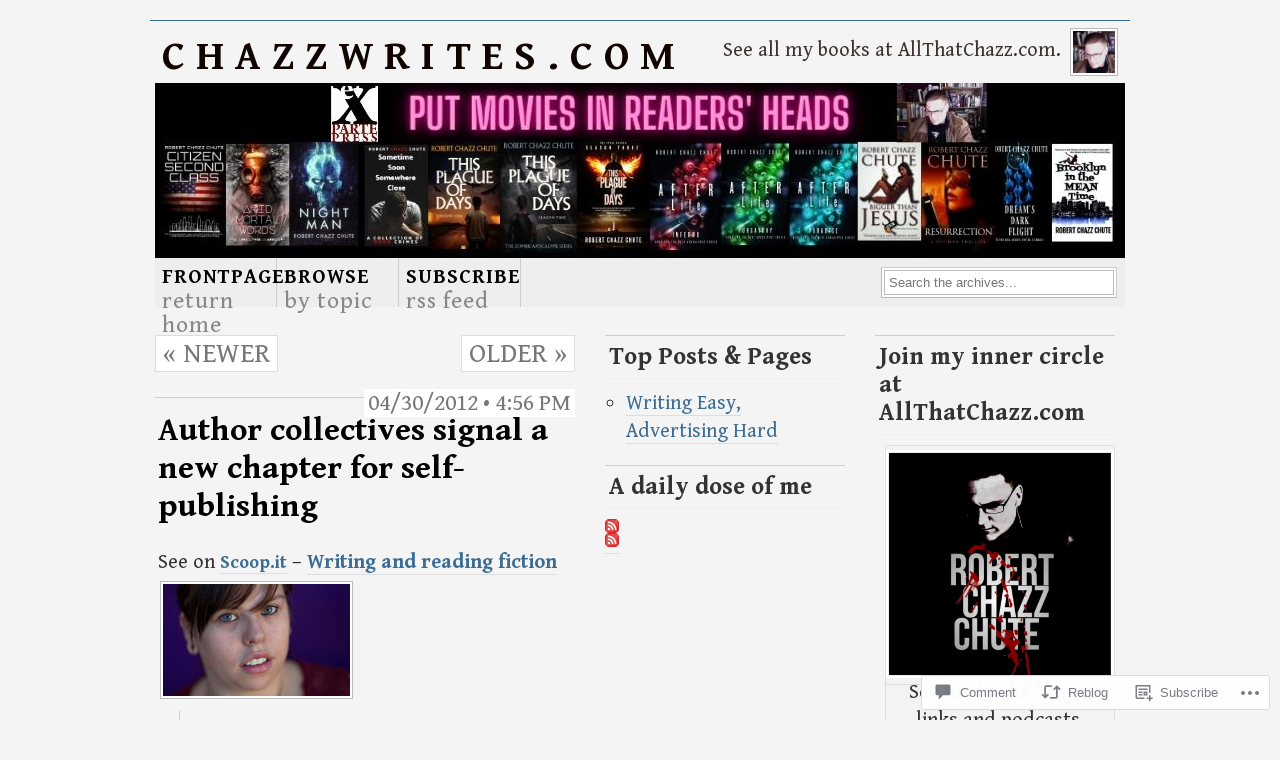

--- FILE ---
content_type: text/html; charset=UTF-8
request_url: https://chazzwrites.com/2012/04/30/author-collectives-signal-a-new-chapter-for-self-publishing/
body_size: 28488
content:
<!DOCTYPE html PUBLIC "-//W3C//DTD XHTML 1.0 Transitional//EN"
"http://www.w3.org/TR/xhtml1/DTD/xhtml1-transitional.dtd">
<html xmlns="http://www.w3.org/1999/xhtml" lang="en">
<head profile="http://gmpg.org/xfn/11">
	<meta http-equiv="Content-Type" content="text/html; charset=UTF-8" />
	<title>Author collectives signal a new chapter for self-publishing | C h a z z W r i t e s . c o m</title>
	<link rel="pingback" href="https://chazzwrites.com/xmlrpc.php" />
	<script type="text/javascript">
  WebFontConfig = {"google":{"families":["Gentium+Book+Basic:r,i,b,bi:latin,latin-ext"]},"api_url":"https:\/\/fonts-api.wp.com\/css"};
  (function() {
    var wf = document.createElement('script');
    wf.src = '/wp-content/plugins/custom-fonts/js/webfont.js';
    wf.type = 'text/javascript';
    wf.async = 'true';
    var s = document.getElementsByTagName('script')[0];
    s.parentNode.insertBefore(wf, s);
	})();
</script><style id="jetpack-custom-fonts-css">.wf-active body{font-size:81.25%;font-family:"Gentium Book Basic",serif}.wf-active #wrapper{font-size:1.56em}.wf-active .nav li a span{font-size:1.17em}.wf-active .postMeta{font-size:1.17em}.wf-active #cancel-comment-reply-link{font-size:1.04em}.wf-active .commentlist .comment-meta{font-size:1.04em}.wf-active #paginateIndex{font-size:1.17em}.wf-active .entry blockquote{font-size:1.43em}.wf-active #paginateIndex a, .wf-active .commentlist li .reply a{font-size:1.17em}.wf-active #respond label{font-size:13px}.wf-active #respond .required{font-size:13px}.wf-active #respond .subscribe-label{font-size:15.6px}.wf-active #respond .comment-notes{font-size:14.3px}.wf-active .wp-caption-dd{font-size:14.3px}</style>
<meta name='robots' content='max-image-preview:large' />

<!-- Async WordPress.com Remote Login -->
<script id="wpcom_remote_login_js">
var wpcom_remote_login_extra_auth = '';
function wpcom_remote_login_remove_dom_node_id( element_id ) {
	var dom_node = document.getElementById( element_id );
	if ( dom_node ) { dom_node.parentNode.removeChild( dom_node ); }
}
function wpcom_remote_login_remove_dom_node_classes( class_name ) {
	var dom_nodes = document.querySelectorAll( '.' + class_name );
	for ( var i = 0; i < dom_nodes.length; i++ ) {
		dom_nodes[ i ].parentNode.removeChild( dom_nodes[ i ] );
	}
}
function wpcom_remote_login_final_cleanup() {
	wpcom_remote_login_remove_dom_node_classes( "wpcom_remote_login_msg" );
	wpcom_remote_login_remove_dom_node_id( "wpcom_remote_login_key" );
	wpcom_remote_login_remove_dom_node_id( "wpcom_remote_login_validate" );
	wpcom_remote_login_remove_dom_node_id( "wpcom_remote_login_js" );
	wpcom_remote_login_remove_dom_node_id( "wpcom_request_access_iframe" );
	wpcom_remote_login_remove_dom_node_id( "wpcom_request_access_styles" );
}

// Watch for messages back from the remote login
window.addEventListener( "message", function( e ) {
	if ( e.origin === "https://r-login.wordpress.com" ) {
		var data = {};
		try {
			data = JSON.parse( e.data );
		} catch( e ) {
			wpcom_remote_login_final_cleanup();
			return;
		}

		if ( data.msg === 'LOGIN' ) {
			// Clean up the login check iframe
			wpcom_remote_login_remove_dom_node_id( "wpcom_remote_login_key" );

			var id_regex = new RegExp( /^[0-9]+$/ );
			var token_regex = new RegExp( /^.*|.*|.*$/ );
			if (
				token_regex.test( data.token )
				&& id_regex.test( data.wpcomid )
			) {
				// We have everything we need to ask for a login
				var script = document.createElement( "script" );
				script.setAttribute( "id", "wpcom_remote_login_validate" );
				script.src = '/remote-login.php?wpcom_remote_login=validate'
					+ '&wpcomid=' + data.wpcomid
					+ '&token=' + encodeURIComponent( data.token )
					+ '&host=' + window.location.protocol
					+ '//' + window.location.hostname
					+ '&postid=5936'
					+ '&is_singular=1';
				document.body.appendChild( script );
			}

			return;
		}

		// Safari ITP, not logged in, so redirect
		if ( data.msg === 'LOGIN-REDIRECT' ) {
			window.location = 'https://wordpress.com/log-in?redirect_to=' + window.location.href;
			return;
		}

		// Safari ITP, storage access failed, remove the request
		if ( data.msg === 'LOGIN-REMOVE' ) {
			var css_zap = 'html { -webkit-transition: margin-top 1s; transition: margin-top 1s; } /* 9001 */ html { margin-top: 0 !important; } * html body { margin-top: 0 !important; } @media screen and ( max-width: 782px ) { html { margin-top: 0 !important; } * html body { margin-top: 0 !important; } }';
			var style_zap = document.createElement( 'style' );
			style_zap.type = 'text/css';
			style_zap.appendChild( document.createTextNode( css_zap ) );
			document.body.appendChild( style_zap );

			var e = document.getElementById( 'wpcom_request_access_iframe' );
			e.parentNode.removeChild( e );

			document.cookie = 'wordpress_com_login_access=denied; path=/; max-age=31536000';

			return;
		}

		// Safari ITP
		if ( data.msg === 'REQUEST_ACCESS' ) {
			console.log( 'request access: safari' );

			// Check ITP iframe enable/disable knob
			if ( wpcom_remote_login_extra_auth !== 'safari_itp_iframe' ) {
				return;
			}

			// If we are in a "private window" there is no ITP.
			var private_window = false;
			try {
				var opendb = window.openDatabase( null, null, null, null );
			} catch( e ) {
				private_window = true;
			}

			if ( private_window ) {
				console.log( 'private window' );
				return;
			}

			var iframe = document.createElement( 'iframe' );
			iframe.id = 'wpcom_request_access_iframe';
			iframe.setAttribute( 'scrolling', 'no' );
			iframe.setAttribute( 'sandbox', 'allow-storage-access-by-user-activation allow-scripts allow-same-origin allow-top-navigation-by-user-activation' );
			iframe.src = 'https://r-login.wordpress.com/remote-login.php?wpcom_remote_login=request_access&origin=' + encodeURIComponent( data.origin ) + '&wpcomid=' + encodeURIComponent( data.wpcomid );

			var css = 'html { -webkit-transition: margin-top 1s; transition: margin-top 1s; } /* 9001 */ html { margin-top: 46px !important; } * html body { margin-top: 46px !important; } @media screen and ( max-width: 660px ) { html { margin-top: 71px !important; } * html body { margin-top: 71px !important; } #wpcom_request_access_iframe { display: block; height: 71px !important; } } #wpcom_request_access_iframe { border: 0px; height: 46px; position: fixed; top: 0; left: 0; width: 100%; min-width: 100%; z-index: 99999; background: #23282d; } ';

			var style = document.createElement( 'style' );
			style.type = 'text/css';
			style.id = 'wpcom_request_access_styles';
			style.appendChild( document.createTextNode( css ) );
			document.body.appendChild( style );

			document.body.appendChild( iframe );
		}

		if ( data.msg === 'DONE' ) {
			wpcom_remote_login_final_cleanup();
		}
	}
}, false );

// Inject the remote login iframe after the page has had a chance to load
// more critical resources
window.addEventListener( "DOMContentLoaded", function( e ) {
	var iframe = document.createElement( "iframe" );
	iframe.style.display = "none";
	iframe.setAttribute( "scrolling", "no" );
	iframe.setAttribute( "id", "wpcom_remote_login_key" );
	iframe.src = "https://r-login.wordpress.com/remote-login.php"
		+ "?wpcom_remote_login=key"
		+ "&origin=aHR0cHM6Ly9jaGF6endyaXRlcy5jb20%3D"
		+ "&wpcomid=12793068"
		+ "&time=" + Math.floor( Date.now() / 1000 );
	document.body.appendChild( iframe );
}, false );
</script>
<link rel='dns-prefetch' href='//s0.wp.com' />
<link rel='dns-prefetch' href='//widgets.wp.com' />
<link rel="alternate" type="application/rss+xml" title="C h a z z W r i t e s . c o m &raquo; Feed" href="https://chazzwrites.com/feed/" />
<link rel="alternate" type="application/rss+xml" title="C h a z z W r i t e s . c o m &raquo; Comments Feed" href="https://chazzwrites.com/comments/feed/" />
<link rel="alternate" type="application/rss+xml" title="C h a z z W r i t e s . c o m &raquo; Author collectives signal a new chapter for&nbsp;self-publishing Comments Feed" href="https://chazzwrites.com/2012/04/30/author-collectives-signal-a-new-chapter-for-self-publishing/feed/" />
	<script type="text/javascript">
		/* <![CDATA[ */
		function addLoadEvent(func) {
			var oldonload = window.onload;
			if (typeof window.onload != 'function') {
				window.onload = func;
			} else {
				window.onload = function () {
					oldonload();
					func();
				}
			}
		}
		/* ]]> */
	</script>
	<link crossorigin='anonymous' rel='stylesheet' id='all-css-0-1' href='/_static/??-eJxtzEkKgDAMQNELWYNjcSGeRdog1Q7BpHh9UQRBXD74fDhImRQFo0DIinxeXGRYUWg222PgHCEkmz0y7OhnQasosXxUGuYC/o/ebfh+b135FMZKd02th77t1hMpiDR+&cssminify=yes' type='text/css' media='all' />
<style id='wp-emoji-styles-inline-css'>

	img.wp-smiley, img.emoji {
		display: inline !important;
		border: none !important;
		box-shadow: none !important;
		height: 1em !important;
		width: 1em !important;
		margin: 0 0.07em !important;
		vertical-align: -0.1em !important;
		background: none !important;
		padding: 0 !important;
	}
/*# sourceURL=wp-emoji-styles-inline-css */
</style>
<link crossorigin='anonymous' rel='stylesheet' id='all-css-2-1' href='/wp-content/plugins/gutenberg-core/v22.2.0/build/styles/block-library/style.css?m=1764855221i&cssminify=yes' type='text/css' media='all' />
<style id='wp-block-library-inline-css'>
.has-text-align-justify {
	text-align:justify;
}
.has-text-align-justify{text-align:justify;}

/*# sourceURL=wp-block-library-inline-css */
</style><style id='global-styles-inline-css'>
:root{--wp--preset--aspect-ratio--square: 1;--wp--preset--aspect-ratio--4-3: 4/3;--wp--preset--aspect-ratio--3-4: 3/4;--wp--preset--aspect-ratio--3-2: 3/2;--wp--preset--aspect-ratio--2-3: 2/3;--wp--preset--aspect-ratio--16-9: 16/9;--wp--preset--aspect-ratio--9-16: 9/16;--wp--preset--color--black: #000000;--wp--preset--color--cyan-bluish-gray: #abb8c3;--wp--preset--color--white: #ffffff;--wp--preset--color--pale-pink: #f78da7;--wp--preset--color--vivid-red: #cf2e2e;--wp--preset--color--luminous-vivid-orange: #ff6900;--wp--preset--color--luminous-vivid-amber: #fcb900;--wp--preset--color--light-green-cyan: #7bdcb5;--wp--preset--color--vivid-green-cyan: #00d084;--wp--preset--color--pale-cyan-blue: #8ed1fc;--wp--preset--color--vivid-cyan-blue: #0693e3;--wp--preset--color--vivid-purple: #9b51e0;--wp--preset--gradient--vivid-cyan-blue-to-vivid-purple: linear-gradient(135deg,rgb(6,147,227) 0%,rgb(155,81,224) 100%);--wp--preset--gradient--light-green-cyan-to-vivid-green-cyan: linear-gradient(135deg,rgb(122,220,180) 0%,rgb(0,208,130) 100%);--wp--preset--gradient--luminous-vivid-amber-to-luminous-vivid-orange: linear-gradient(135deg,rgb(252,185,0) 0%,rgb(255,105,0) 100%);--wp--preset--gradient--luminous-vivid-orange-to-vivid-red: linear-gradient(135deg,rgb(255,105,0) 0%,rgb(207,46,46) 100%);--wp--preset--gradient--very-light-gray-to-cyan-bluish-gray: linear-gradient(135deg,rgb(238,238,238) 0%,rgb(169,184,195) 100%);--wp--preset--gradient--cool-to-warm-spectrum: linear-gradient(135deg,rgb(74,234,220) 0%,rgb(151,120,209) 20%,rgb(207,42,186) 40%,rgb(238,44,130) 60%,rgb(251,105,98) 80%,rgb(254,248,76) 100%);--wp--preset--gradient--blush-light-purple: linear-gradient(135deg,rgb(255,206,236) 0%,rgb(152,150,240) 100%);--wp--preset--gradient--blush-bordeaux: linear-gradient(135deg,rgb(254,205,165) 0%,rgb(254,45,45) 50%,rgb(107,0,62) 100%);--wp--preset--gradient--luminous-dusk: linear-gradient(135deg,rgb(255,203,112) 0%,rgb(199,81,192) 50%,rgb(65,88,208) 100%);--wp--preset--gradient--pale-ocean: linear-gradient(135deg,rgb(255,245,203) 0%,rgb(182,227,212) 50%,rgb(51,167,181) 100%);--wp--preset--gradient--electric-grass: linear-gradient(135deg,rgb(202,248,128) 0%,rgb(113,206,126) 100%);--wp--preset--gradient--midnight: linear-gradient(135deg,rgb(2,3,129) 0%,rgb(40,116,252) 100%);--wp--preset--font-size--small: 13px;--wp--preset--font-size--medium: 20px;--wp--preset--font-size--large: 36px;--wp--preset--font-size--x-large: 42px;--wp--preset--font-family--albert-sans: 'Albert Sans', sans-serif;--wp--preset--font-family--alegreya: Alegreya, serif;--wp--preset--font-family--arvo: Arvo, serif;--wp--preset--font-family--bodoni-moda: 'Bodoni Moda', serif;--wp--preset--font-family--bricolage-grotesque: 'Bricolage Grotesque', sans-serif;--wp--preset--font-family--cabin: Cabin, sans-serif;--wp--preset--font-family--chivo: Chivo, sans-serif;--wp--preset--font-family--commissioner: Commissioner, sans-serif;--wp--preset--font-family--cormorant: Cormorant, serif;--wp--preset--font-family--courier-prime: 'Courier Prime', monospace;--wp--preset--font-family--crimson-pro: 'Crimson Pro', serif;--wp--preset--font-family--dm-mono: 'DM Mono', monospace;--wp--preset--font-family--dm-sans: 'DM Sans', sans-serif;--wp--preset--font-family--dm-serif-display: 'DM Serif Display', serif;--wp--preset--font-family--domine: Domine, serif;--wp--preset--font-family--eb-garamond: 'EB Garamond', serif;--wp--preset--font-family--epilogue: Epilogue, sans-serif;--wp--preset--font-family--fahkwang: Fahkwang, sans-serif;--wp--preset--font-family--figtree: Figtree, sans-serif;--wp--preset--font-family--fira-sans: 'Fira Sans', sans-serif;--wp--preset--font-family--fjalla-one: 'Fjalla One', sans-serif;--wp--preset--font-family--fraunces: Fraunces, serif;--wp--preset--font-family--gabarito: Gabarito, system-ui;--wp--preset--font-family--ibm-plex-mono: 'IBM Plex Mono', monospace;--wp--preset--font-family--ibm-plex-sans: 'IBM Plex Sans', sans-serif;--wp--preset--font-family--ibarra-real-nova: 'Ibarra Real Nova', serif;--wp--preset--font-family--instrument-serif: 'Instrument Serif', serif;--wp--preset--font-family--inter: Inter, sans-serif;--wp--preset--font-family--josefin-sans: 'Josefin Sans', sans-serif;--wp--preset--font-family--jost: Jost, sans-serif;--wp--preset--font-family--libre-baskerville: 'Libre Baskerville', serif;--wp--preset--font-family--libre-franklin: 'Libre Franklin', sans-serif;--wp--preset--font-family--literata: Literata, serif;--wp--preset--font-family--lora: Lora, serif;--wp--preset--font-family--merriweather: Merriweather, serif;--wp--preset--font-family--montserrat: Montserrat, sans-serif;--wp--preset--font-family--newsreader: Newsreader, serif;--wp--preset--font-family--noto-sans-mono: 'Noto Sans Mono', sans-serif;--wp--preset--font-family--nunito: Nunito, sans-serif;--wp--preset--font-family--open-sans: 'Open Sans', sans-serif;--wp--preset--font-family--overpass: Overpass, sans-serif;--wp--preset--font-family--pt-serif: 'PT Serif', serif;--wp--preset--font-family--petrona: Petrona, serif;--wp--preset--font-family--piazzolla: Piazzolla, serif;--wp--preset--font-family--playfair-display: 'Playfair Display', serif;--wp--preset--font-family--plus-jakarta-sans: 'Plus Jakarta Sans', sans-serif;--wp--preset--font-family--poppins: Poppins, sans-serif;--wp--preset--font-family--raleway: Raleway, sans-serif;--wp--preset--font-family--roboto: Roboto, sans-serif;--wp--preset--font-family--roboto-slab: 'Roboto Slab', serif;--wp--preset--font-family--rubik: Rubik, sans-serif;--wp--preset--font-family--rufina: Rufina, serif;--wp--preset--font-family--sora: Sora, sans-serif;--wp--preset--font-family--source-sans-3: 'Source Sans 3', sans-serif;--wp--preset--font-family--source-serif-4: 'Source Serif 4', serif;--wp--preset--font-family--space-mono: 'Space Mono', monospace;--wp--preset--font-family--syne: Syne, sans-serif;--wp--preset--font-family--texturina: Texturina, serif;--wp--preset--font-family--urbanist: Urbanist, sans-serif;--wp--preset--font-family--work-sans: 'Work Sans', sans-serif;--wp--preset--spacing--20: 0.44rem;--wp--preset--spacing--30: 0.67rem;--wp--preset--spacing--40: 1rem;--wp--preset--spacing--50: 1.5rem;--wp--preset--spacing--60: 2.25rem;--wp--preset--spacing--70: 3.38rem;--wp--preset--spacing--80: 5.06rem;--wp--preset--shadow--natural: 6px 6px 9px rgba(0, 0, 0, 0.2);--wp--preset--shadow--deep: 12px 12px 50px rgba(0, 0, 0, 0.4);--wp--preset--shadow--sharp: 6px 6px 0px rgba(0, 0, 0, 0.2);--wp--preset--shadow--outlined: 6px 6px 0px -3px rgb(255, 255, 255), 6px 6px rgb(0, 0, 0);--wp--preset--shadow--crisp: 6px 6px 0px rgb(0, 0, 0);}:where(.is-layout-flex){gap: 0.5em;}:where(.is-layout-grid){gap: 0.5em;}body .is-layout-flex{display: flex;}.is-layout-flex{flex-wrap: wrap;align-items: center;}.is-layout-flex > :is(*, div){margin: 0;}body .is-layout-grid{display: grid;}.is-layout-grid > :is(*, div){margin: 0;}:where(.wp-block-columns.is-layout-flex){gap: 2em;}:where(.wp-block-columns.is-layout-grid){gap: 2em;}:where(.wp-block-post-template.is-layout-flex){gap: 1.25em;}:where(.wp-block-post-template.is-layout-grid){gap: 1.25em;}.has-black-color{color: var(--wp--preset--color--black) !important;}.has-cyan-bluish-gray-color{color: var(--wp--preset--color--cyan-bluish-gray) !important;}.has-white-color{color: var(--wp--preset--color--white) !important;}.has-pale-pink-color{color: var(--wp--preset--color--pale-pink) !important;}.has-vivid-red-color{color: var(--wp--preset--color--vivid-red) !important;}.has-luminous-vivid-orange-color{color: var(--wp--preset--color--luminous-vivid-orange) !important;}.has-luminous-vivid-amber-color{color: var(--wp--preset--color--luminous-vivid-amber) !important;}.has-light-green-cyan-color{color: var(--wp--preset--color--light-green-cyan) !important;}.has-vivid-green-cyan-color{color: var(--wp--preset--color--vivid-green-cyan) !important;}.has-pale-cyan-blue-color{color: var(--wp--preset--color--pale-cyan-blue) !important;}.has-vivid-cyan-blue-color{color: var(--wp--preset--color--vivid-cyan-blue) !important;}.has-vivid-purple-color{color: var(--wp--preset--color--vivid-purple) !important;}.has-black-background-color{background-color: var(--wp--preset--color--black) !important;}.has-cyan-bluish-gray-background-color{background-color: var(--wp--preset--color--cyan-bluish-gray) !important;}.has-white-background-color{background-color: var(--wp--preset--color--white) !important;}.has-pale-pink-background-color{background-color: var(--wp--preset--color--pale-pink) !important;}.has-vivid-red-background-color{background-color: var(--wp--preset--color--vivid-red) !important;}.has-luminous-vivid-orange-background-color{background-color: var(--wp--preset--color--luminous-vivid-orange) !important;}.has-luminous-vivid-amber-background-color{background-color: var(--wp--preset--color--luminous-vivid-amber) !important;}.has-light-green-cyan-background-color{background-color: var(--wp--preset--color--light-green-cyan) !important;}.has-vivid-green-cyan-background-color{background-color: var(--wp--preset--color--vivid-green-cyan) !important;}.has-pale-cyan-blue-background-color{background-color: var(--wp--preset--color--pale-cyan-blue) !important;}.has-vivid-cyan-blue-background-color{background-color: var(--wp--preset--color--vivid-cyan-blue) !important;}.has-vivid-purple-background-color{background-color: var(--wp--preset--color--vivid-purple) !important;}.has-black-border-color{border-color: var(--wp--preset--color--black) !important;}.has-cyan-bluish-gray-border-color{border-color: var(--wp--preset--color--cyan-bluish-gray) !important;}.has-white-border-color{border-color: var(--wp--preset--color--white) !important;}.has-pale-pink-border-color{border-color: var(--wp--preset--color--pale-pink) !important;}.has-vivid-red-border-color{border-color: var(--wp--preset--color--vivid-red) !important;}.has-luminous-vivid-orange-border-color{border-color: var(--wp--preset--color--luminous-vivid-orange) !important;}.has-luminous-vivid-amber-border-color{border-color: var(--wp--preset--color--luminous-vivid-amber) !important;}.has-light-green-cyan-border-color{border-color: var(--wp--preset--color--light-green-cyan) !important;}.has-vivid-green-cyan-border-color{border-color: var(--wp--preset--color--vivid-green-cyan) !important;}.has-pale-cyan-blue-border-color{border-color: var(--wp--preset--color--pale-cyan-blue) !important;}.has-vivid-cyan-blue-border-color{border-color: var(--wp--preset--color--vivid-cyan-blue) !important;}.has-vivid-purple-border-color{border-color: var(--wp--preset--color--vivid-purple) !important;}.has-vivid-cyan-blue-to-vivid-purple-gradient-background{background: var(--wp--preset--gradient--vivid-cyan-blue-to-vivid-purple) !important;}.has-light-green-cyan-to-vivid-green-cyan-gradient-background{background: var(--wp--preset--gradient--light-green-cyan-to-vivid-green-cyan) !important;}.has-luminous-vivid-amber-to-luminous-vivid-orange-gradient-background{background: var(--wp--preset--gradient--luminous-vivid-amber-to-luminous-vivid-orange) !important;}.has-luminous-vivid-orange-to-vivid-red-gradient-background{background: var(--wp--preset--gradient--luminous-vivid-orange-to-vivid-red) !important;}.has-very-light-gray-to-cyan-bluish-gray-gradient-background{background: var(--wp--preset--gradient--very-light-gray-to-cyan-bluish-gray) !important;}.has-cool-to-warm-spectrum-gradient-background{background: var(--wp--preset--gradient--cool-to-warm-spectrum) !important;}.has-blush-light-purple-gradient-background{background: var(--wp--preset--gradient--blush-light-purple) !important;}.has-blush-bordeaux-gradient-background{background: var(--wp--preset--gradient--blush-bordeaux) !important;}.has-luminous-dusk-gradient-background{background: var(--wp--preset--gradient--luminous-dusk) !important;}.has-pale-ocean-gradient-background{background: var(--wp--preset--gradient--pale-ocean) !important;}.has-electric-grass-gradient-background{background: var(--wp--preset--gradient--electric-grass) !important;}.has-midnight-gradient-background{background: var(--wp--preset--gradient--midnight) !important;}.has-small-font-size{font-size: var(--wp--preset--font-size--small) !important;}.has-medium-font-size{font-size: var(--wp--preset--font-size--medium) !important;}.has-large-font-size{font-size: var(--wp--preset--font-size--large) !important;}.has-x-large-font-size{font-size: var(--wp--preset--font-size--x-large) !important;}.has-albert-sans-font-family{font-family: var(--wp--preset--font-family--albert-sans) !important;}.has-alegreya-font-family{font-family: var(--wp--preset--font-family--alegreya) !important;}.has-arvo-font-family{font-family: var(--wp--preset--font-family--arvo) !important;}.has-bodoni-moda-font-family{font-family: var(--wp--preset--font-family--bodoni-moda) !important;}.has-bricolage-grotesque-font-family{font-family: var(--wp--preset--font-family--bricolage-grotesque) !important;}.has-cabin-font-family{font-family: var(--wp--preset--font-family--cabin) !important;}.has-chivo-font-family{font-family: var(--wp--preset--font-family--chivo) !important;}.has-commissioner-font-family{font-family: var(--wp--preset--font-family--commissioner) !important;}.has-cormorant-font-family{font-family: var(--wp--preset--font-family--cormorant) !important;}.has-courier-prime-font-family{font-family: var(--wp--preset--font-family--courier-prime) !important;}.has-crimson-pro-font-family{font-family: var(--wp--preset--font-family--crimson-pro) !important;}.has-dm-mono-font-family{font-family: var(--wp--preset--font-family--dm-mono) !important;}.has-dm-sans-font-family{font-family: var(--wp--preset--font-family--dm-sans) !important;}.has-dm-serif-display-font-family{font-family: var(--wp--preset--font-family--dm-serif-display) !important;}.has-domine-font-family{font-family: var(--wp--preset--font-family--domine) !important;}.has-eb-garamond-font-family{font-family: var(--wp--preset--font-family--eb-garamond) !important;}.has-epilogue-font-family{font-family: var(--wp--preset--font-family--epilogue) !important;}.has-fahkwang-font-family{font-family: var(--wp--preset--font-family--fahkwang) !important;}.has-figtree-font-family{font-family: var(--wp--preset--font-family--figtree) !important;}.has-fira-sans-font-family{font-family: var(--wp--preset--font-family--fira-sans) !important;}.has-fjalla-one-font-family{font-family: var(--wp--preset--font-family--fjalla-one) !important;}.has-fraunces-font-family{font-family: var(--wp--preset--font-family--fraunces) !important;}.has-gabarito-font-family{font-family: var(--wp--preset--font-family--gabarito) !important;}.has-ibm-plex-mono-font-family{font-family: var(--wp--preset--font-family--ibm-plex-mono) !important;}.has-ibm-plex-sans-font-family{font-family: var(--wp--preset--font-family--ibm-plex-sans) !important;}.has-ibarra-real-nova-font-family{font-family: var(--wp--preset--font-family--ibarra-real-nova) !important;}.has-instrument-serif-font-family{font-family: var(--wp--preset--font-family--instrument-serif) !important;}.has-inter-font-family{font-family: var(--wp--preset--font-family--inter) !important;}.has-josefin-sans-font-family{font-family: var(--wp--preset--font-family--josefin-sans) !important;}.has-jost-font-family{font-family: var(--wp--preset--font-family--jost) !important;}.has-libre-baskerville-font-family{font-family: var(--wp--preset--font-family--libre-baskerville) !important;}.has-libre-franklin-font-family{font-family: var(--wp--preset--font-family--libre-franklin) !important;}.has-literata-font-family{font-family: var(--wp--preset--font-family--literata) !important;}.has-lora-font-family{font-family: var(--wp--preset--font-family--lora) !important;}.has-merriweather-font-family{font-family: var(--wp--preset--font-family--merriweather) !important;}.has-montserrat-font-family{font-family: var(--wp--preset--font-family--montserrat) !important;}.has-newsreader-font-family{font-family: var(--wp--preset--font-family--newsreader) !important;}.has-noto-sans-mono-font-family{font-family: var(--wp--preset--font-family--noto-sans-mono) !important;}.has-nunito-font-family{font-family: var(--wp--preset--font-family--nunito) !important;}.has-open-sans-font-family{font-family: var(--wp--preset--font-family--open-sans) !important;}.has-overpass-font-family{font-family: var(--wp--preset--font-family--overpass) !important;}.has-pt-serif-font-family{font-family: var(--wp--preset--font-family--pt-serif) !important;}.has-petrona-font-family{font-family: var(--wp--preset--font-family--petrona) !important;}.has-piazzolla-font-family{font-family: var(--wp--preset--font-family--piazzolla) !important;}.has-playfair-display-font-family{font-family: var(--wp--preset--font-family--playfair-display) !important;}.has-plus-jakarta-sans-font-family{font-family: var(--wp--preset--font-family--plus-jakarta-sans) !important;}.has-poppins-font-family{font-family: var(--wp--preset--font-family--poppins) !important;}.has-raleway-font-family{font-family: var(--wp--preset--font-family--raleway) !important;}.has-roboto-font-family{font-family: var(--wp--preset--font-family--roboto) !important;}.has-roboto-slab-font-family{font-family: var(--wp--preset--font-family--roboto-slab) !important;}.has-rubik-font-family{font-family: var(--wp--preset--font-family--rubik) !important;}.has-rufina-font-family{font-family: var(--wp--preset--font-family--rufina) !important;}.has-sora-font-family{font-family: var(--wp--preset--font-family--sora) !important;}.has-source-sans-3-font-family{font-family: var(--wp--preset--font-family--source-sans-3) !important;}.has-source-serif-4-font-family{font-family: var(--wp--preset--font-family--source-serif-4) !important;}.has-space-mono-font-family{font-family: var(--wp--preset--font-family--space-mono) !important;}.has-syne-font-family{font-family: var(--wp--preset--font-family--syne) !important;}.has-texturina-font-family{font-family: var(--wp--preset--font-family--texturina) !important;}.has-urbanist-font-family{font-family: var(--wp--preset--font-family--urbanist) !important;}.has-work-sans-font-family{font-family: var(--wp--preset--font-family--work-sans) !important;}
/*# sourceURL=global-styles-inline-css */
</style>

<style id='classic-theme-styles-inline-css'>
/*! This file is auto-generated */
.wp-block-button__link{color:#fff;background-color:#32373c;border-radius:9999px;box-shadow:none;text-decoration:none;padding:calc(.667em + 2px) calc(1.333em + 2px);font-size:1.125em}.wp-block-file__button{background:#32373c;color:#fff;text-decoration:none}
/*# sourceURL=/wp-includes/css/classic-themes.min.css */
</style>
<link crossorigin='anonymous' rel='stylesheet' id='all-css-4-1' href='/_static/??-eJx9j8sOwkAIRX/IkTZGGxfGTzHzIHVq55GBaf18aZpu1HRD4MLhAsxZ2RQZI0OoKo+195HApoKih6wZZCKg8xpHDDJ2tEQH+I/N3vXIgtOWK8b3PpLFRhmTCxIpicHXoPgpXrTHDchZ25cSaV2xNoBq3HqPCaNLBXTlFDSztz8UULFgqh8dTFiMOIu4fEnf9XLLPdza7tI07fl66oYPKzZ26Q==&cssminify=yes' type='text/css' media='all' />
<link rel='stylesheet' id='verbum-gutenberg-css-css' href='https://widgets.wp.com/verbum-block-editor/block-editor.css?ver=1738686361' media='all' />
<link crossorigin='anonymous' rel='stylesheet' id='all-css-6-1' href='/wp-content/themes/pub/grid-focus/style.css?m=1741693332i&cssminify=yes' type='text/css' media='all' />
<style id='jetpack_facebook_likebox-inline-css'>
.widget_facebook_likebox {
	overflow: hidden;
}

/*# sourceURL=/wp-content/mu-plugins/jetpack-plugin/sun/modules/widgets/facebook-likebox/style.css */
</style>
<link crossorigin='anonymous' rel='stylesheet' id='all-css-8-1' href='/_static/??-eJzTLy/QTc7PK0nNK9HPLdUtyClNz8wr1i9KTcrJTwcy0/WTi5G5ekCujj52Temp+bo5+cmJJZn5eSgc3bScxMwikFb7XFtDE1NLExMLc0OTLACohS2q&cssminify=yes' type='text/css' media='all' />
<link crossorigin='anonymous' rel='stylesheet' id='print-css-9-1' href='/wp-content/mu-plugins/global-print/global-print.css?m=1465851035i&cssminify=yes' type='text/css' media='print' />
<style id='jetpack-global-styles-frontend-style-inline-css'>
:root { --font-headings: unset; --font-base: unset; --font-headings-default: -apple-system,BlinkMacSystemFont,"Segoe UI",Roboto,Oxygen-Sans,Ubuntu,Cantarell,"Helvetica Neue",sans-serif; --font-base-default: -apple-system,BlinkMacSystemFont,"Segoe UI",Roboto,Oxygen-Sans,Ubuntu,Cantarell,"Helvetica Neue",sans-serif;}
/*# sourceURL=jetpack-global-styles-frontend-style-inline-css */
</style>
<link crossorigin='anonymous' rel='stylesheet' id='all-css-12-1' href='/_static/??-eJyNjcsKAjEMRX/IGtQZBxfip0hMS9sxTYppGfx7H7gRN+7ugcs5sFRHKi1Ig9Jd5R6zGMyhVaTrh8G6QFHfORhYwlvw6P39PbPENZmt4G/ROQuBKWVkxxrVvuBH1lIoz2waILJekF+HUzlupnG3nQ77YZwfuRJIaQ==&cssminify=yes' type='text/css' media='all' />
<script type="text/javascript" id="jetpack_related-posts-js-extra">
/* <![CDATA[ */
var related_posts_js_options = {"post_heading":"h4"};
//# sourceURL=jetpack_related-posts-js-extra
/* ]]> */
</script>
<script type="text/javascript" id="wpcom-actionbar-placeholder-js-extra">
/* <![CDATA[ */
var actionbardata = {"siteID":"12793068","postID":"5936","siteURL":"https://chazzwrites.com","xhrURL":"https://chazzwrites.com/wp-admin/admin-ajax.php","nonce":"254b6b84e8","isLoggedIn":"","statusMessage":"","subsEmailDefault":"instantly","proxyScriptUrl":"https://s0.wp.com/wp-content/js/wpcom-proxy-request.js?m=1513050504i&amp;ver=20211021","shortlink":"https://wp.me/pRG3O-1xK","i18n":{"followedText":"New posts from this site will now appear in your \u003Ca href=\"https://wordpress.com/reader\"\u003EReader\u003C/a\u003E","foldBar":"Collapse this bar","unfoldBar":"Expand this bar","shortLinkCopied":"Shortlink copied to clipboard."}};
//# sourceURL=wpcom-actionbar-placeholder-js-extra
/* ]]> */
</script>
<script type="text/javascript" id="jetpack-mu-wpcom-settings-js-before">
/* <![CDATA[ */
var JETPACK_MU_WPCOM_SETTINGS = {"assetsUrl":"https://s0.wp.com/wp-content/mu-plugins/jetpack-mu-wpcom-plugin/sun/jetpack_vendor/automattic/jetpack-mu-wpcom/src/build/"};
//# sourceURL=jetpack-mu-wpcom-settings-js-before
/* ]]> */
</script>
<script crossorigin='anonymous' type='text/javascript'  src='/_static/??-eJx1jcEOwiAQRH9IunJo2ovxU0yFTQPCguyS2r8XE0zqwdNkMi9vYMvKJBIkgVhVDnV1xOBR8mIevQNXgpsjA/fqgoWCYRG0KicW/m1DdDR4PsHB6xsTROWSXvt3a7JQLfJn9M+KZe9xFPyFVHRraacdvsaLnsbxrPU0z/4NC+ROAA=='></script>
<script type="text/javascript" id="rlt-proxy-js-after">
/* <![CDATA[ */
	rltInitialize( {"token":null,"iframeOrigins":["https:\/\/widgets.wp.com"]} );
//# sourceURL=rlt-proxy-js-after
/* ]]> */
</script>
<link rel="EditURI" type="application/rsd+xml" title="RSD" href="https://chazzwrites.wordpress.com/xmlrpc.php?rsd" />
<meta name="generator" content="WordPress.com" />
<link rel="canonical" href="https://chazzwrites.com/2012/04/30/author-collectives-signal-a-new-chapter-for-self-publishing/" />
<link rel='shortlink' href='https://wp.me/pRG3O-1xK' />
<link rel="alternate" type="application/json+oembed" href="https://public-api.wordpress.com/oembed/?format=json&amp;url=https%3A%2F%2Fchazzwrites.com%2F2012%2F04%2F30%2Fauthor-collectives-signal-a-new-chapter-for-self-publishing%2F&amp;for=wpcom-auto-discovery" /><link rel="alternate" type="application/xml+oembed" href="https://public-api.wordpress.com/oembed/?format=xml&amp;url=https%3A%2F%2Fchazzwrites.com%2F2012%2F04%2F30%2Fauthor-collectives-signal-a-new-chapter-for-self-publishing%2F&amp;for=wpcom-auto-discovery" />
<!-- Jetpack Open Graph Tags -->
<meta property="og:type" content="article" />
<meta property="og:title" content="Author collectives signal a new chapter for self-publishing" />
<meta property="og:url" content="https://chazzwrites.com/2012/04/30/author-collectives-signal-a-new-chapter-for-self-publishing/" />
<meta property="og:description" content="See on Scoop.it &#8211; Writing and reading fiction Alison Flood: With online groups working to sift out the hidden gems, and a New York co-operative instituting a &#8216;seal of quality&#8217;, is…" />
<meta property="article:published_time" content="2012-04-30T21:56:34+00:00" />
<meta property="article:modified_time" content="2012-04-30T21:56:35+00:00" />
<meta property="og:site_name" content="C h a z z W r i t e s . c o m" />
<meta property="og:image" content="http://img.scoop.it/QsTz4E9WTI3k4S4A2UeuuDl72eJkfbmt4t8yenImKBXEejxNn4ZJNZ2ss5Ku7Cxt" />
<meta property="og:image:secure_url" content="https://img.scoop.it/QsTz4E9WTI3k4S4A2UeuuDl72eJkfbmt4t8yenImKBXEejxNn4ZJNZ2ss5Ku7Cxt" />
<meta property="og:image:alt" content="" />
<meta property="og:locale" content="en_US" />
<meta property="article:publisher" content="https://www.facebook.com/WordPresscom" />
<meta name="twitter:text:title" content="Author collectives signal a new chapter for&nbsp;self-publishing" />
<meta name="twitter:image" content="http://img.scoop.it/QsTz4E9WTI3k4S4A2UeuuDl72eJkfbmt4t8yenImKBXEejxNn4ZJNZ2ss5Ku7Cxt?w=144" />
<meta name="twitter:card" content="summary" />

<!-- End Jetpack Open Graph Tags -->
<link rel="shortcut icon" type="image/x-icon" href="https://secure.gravatar.com/blavatar/fddd1543d1a07be68d659495e0f9ee1564f8ea3c92ebc989a5dd9960858c517d?s=32" sizes="16x16" />
<link rel="icon" type="image/x-icon" href="https://secure.gravatar.com/blavatar/fddd1543d1a07be68d659495e0f9ee1564f8ea3c92ebc989a5dd9960858c517d?s=32" sizes="16x16" />
<link rel="apple-touch-icon" href="https://secure.gravatar.com/blavatar/fddd1543d1a07be68d659495e0f9ee1564f8ea3c92ebc989a5dd9960858c517d?s=114" />
<link rel='openid.server' href='https://chazzwrites.com/?openidserver=1' />
<link rel='openid.delegate' href='https://chazzwrites.com/' />
<link rel="search" type="application/opensearchdescription+xml" href="https://chazzwrites.com/osd.xml" title="C h a z z W r i t e s . c o m" />
<link rel="search" type="application/opensearchdescription+xml" href="https://s1.wp.com/opensearch.xml" title="WordPress.com" />
<meta name="theme-color" content="#f4f4f4" />
		<style id="wpcom-hotfix-masterbar-style">
			@media screen and (min-width: 783px) {
				#wpadminbar .quicklinks li#wp-admin-bar-my-account.with-avatar > a img {
					margin-top: 5px;
				}
			}
		</style>
				<style type="text/css">
			.recentcomments a {
				display: inline !important;
				padding: 0 !important;
				margin: 0 !important;
			}

			table.recentcommentsavatartop img.avatar, table.recentcommentsavatarend img.avatar {
				border: 0px;
				margin: 0;
			}

			table.recentcommentsavatartop a, table.recentcommentsavatarend a {
				border: 0px !important;
				background-color: transparent !important;
			}

			td.recentcommentsavatarend, td.recentcommentsavatartop {
				padding: 0px 0px 1px 0px;
				margin: 0px;
			}

			td.recentcommentstextend {
				border: none !important;
				padding: 0px 0px 2px 10px;
			}

			.rtl td.recentcommentstextend {
				padding: 0px 10px 2px 0px;
			}

			td.recentcommentstexttop {
				border: none;
				padding: 0px 0px 0px 10px;
			}

			.rtl td.recentcommentstexttop {
				padding: 0px 10px 0px 0px;
			}
		</style>
		<meta name="description" content="See on Scoop.it - Writing and reading fiction Alison Flood: With online groups working to sift out the hidden gems, and a New York co-operative instituting a &#039;seal of quality&#039;, is the world of independent publishing finally getting organised? &nbsp; Please read the Guardian story at the link because I&#039;m not feeling like the article&hellip;" />
	<style type="text/css">
	#header-image {
		clear: both;
		display: block;
	}
			#masthead h1 a,
		#authorIntro {
			color: #0f0400 !important;
		}
		</style>
<style type="text/css" id="custom-background-css">
body.custom-background { background-color: #f4f4f4; }
</style>
	<link crossorigin='anonymous' rel='stylesheet' id='all-css-0-3' href='/_static/??-eJyNzMsKAjEMheEXshPqBXUhPoo4bRgytmkwCYNvbwdm487d+eDwwyIhNTZkg+pBik/ECjOaPNNrM6gz1Ja9oMJCeUJTsCZBmval9ik4JNUd/F17ECcYnUruHDW9SYxa//5oqMRr+F5v8Xw6XC/xGPfzF3aEQ7Q=&cssminify=yes' type='text/css' media='all' />
</head>
<body class="wp-singular post-template-default single single-post postid-5936 single-format-standard custom-background wp-theme-pubgrid-focus customizer-styles-applied jetpack-reblog-enabled">
<div id="wrapper">

	<div id="masthead" class="fix">
		<h1><a href="https://chazzwrites.com/">C h a z z W r i t e s . c o m</a></h1>
		<div id="blogLead">
							<img src="https://secure.gravatar.com/blavatar/fddd1543d1a07be68d659495e0f9ee1564f8ea3c92ebc989a5dd9960858c517d?s=48&#038;ts=1767914848" alt=""/>
						<p id="authorIntro">See all my books at AllThatChazz.com.</p>
		</div>
	</div>

		<a class="home-link" href="https://chazzwrites.com/">
		<img id="header-image" src="https://chazzwrites.com/wp-content/uploads/2020/09/put-movies-in-readers-heads.jpg" width="970" height="175" alt="" />
	</a>
	
	<div class="navStripWrapper">

	<ul class="nav fix">
		<li><a href="https://chazzwrites.com/" title="Return to the the frontpage">Frontpage<br /><span>Return home</span></a></li>
		<li><a id="triggerCatID" href="#" title="Show categories">Browse<br /><span>By topic</span></a></li>
		<li class="last"><a href="https://chazzwrites.com/feed/" title="Subscribe to the main feed via RSS">Subscribe<br /><span>RSS feed</span></a></li>
		<li id="searchBar">
			<div>
	<form method="get" id="searchForm" action="https://chazzwrites.com/">
	<span><input type="text" value="Search the archives..." onfocus="if (this.value == 'Search the archives...') {this.value = '';}" onblur="if (this.value == '') {this.value = 'Search the archives...';}" name="s" id="s" /></span>
	</form>
</div>		</li>
	</ul>

	<div id="headerStrip" class="toggleCategories fix" style="display: none;">
		<ul class="fix">
			<li class="cat-item cat-item-35079904"><a href="https://chazzwrites.com/category/agents-2/">agents</a>
</li>
	<li class="cat-item cat-item-65510412"><a href="https://chazzwrites.com/category/all-that-chazz/">All That Chazz</a>
</li>
	<li class="cat-item cat-item-6602"><a href="https://chazzwrites.com/category/amazon/">Amazon</a>
</li>
	<li class="cat-item cat-item-26582"><a href="https://chazzwrites.com/category/armageddon/">armageddon</a>
</li>
	<li class="cat-item cat-item-2246378"><a href="https://chazzwrites.com/category/audio-story/">audio story</a>
</li>
	<li class="cat-item cat-item-64174"><a href="https://chazzwrites.com/category/audiobooks/">audiobooks</a>
</li>
	<li class="cat-item cat-item-110944"><a href="https://chazzwrites.com/category/author-events/">author events</a>
</li>
	<li class="cat-item cat-item-3217717"><a href="https://chazzwrites.com/category/author-platform/">author platform</a>
</li>
	<li class="cat-item cat-item-46918012"><a href="https://chazzwrites.com/category/author-profiles-2/">Author profiles</a>
</li>
	<li class="cat-item cat-item-1775318"><a href="https://chazzwrites.com/category/author-qa/">author Q&amp;A</a>
</li>
	<li class="cat-item cat-item-2662270"><a href="https://chazzwrites.com/category/author-reading/">author reading</a>
</li>
	<li class="cat-item cat-item-726"><a href="https://chazzwrites.com/category/authors/">authors</a>
</li>
	<li class="cat-item cat-item-56850182"><a href="https://chazzwrites.com/category/authors-and-money/">authors and money</a>
</li>
	<li class="cat-item cat-item-34927622"><a href="https://chazzwrites.com/category/awards-2/">awards</a>
</li>
	<li class="cat-item cat-item-3772829"><a href="https://chazzwrites.com/category/banning-books/">banning books</a>
</li>
	<li class="cat-item cat-item-2658432"><a href="https://chazzwrites.com/category/black-friday-sale/">Black Friday Sale</a>
</li>
	<li class="cat-item cat-item-7615"><a href="https://chazzwrites.com/category/blogs-blogging/">blogs &amp; blogging</a>
</li>
	<li class="cat-item cat-item-140984"><a href="https://chazzwrites.com/category/book-marketing/">book marketing</a>
</li>
	<li class="cat-item cat-item-1999083"><a href="https://chazzwrites.com/category/book-piracy/">book piracy</a>
</li>
	<li class="cat-item cat-item-215546"><a href="https://chazzwrites.com/category/book-promotion/">book promotion</a>
</li>
	<li class="cat-item cat-item-3328"><a href="https://chazzwrites.com/category/book-reviews/">book reviews</a>
</li>
	<li class="cat-item cat-item-176676"><a href="https://chazzwrites.com/category/book-signings/">book signings</a>
</li>
	<li class="cat-item cat-item-743450"><a href="https://chazzwrites.com/category/book-trailer/">book trailer</a>
</li>
	<li class="cat-item cat-item-178"><a href="https://chazzwrites.com/category/books/">Books</a>
</li>
	<li class="cat-item cat-item-25710"><a href="https://chazzwrites.com/category/business-2/">business</a>
</li>
	<li class="cat-item cat-item-601538"><a href="https://chazzwrites.com/category/censors/">censors</a>
</li>
	<li class="cat-item cat-item-393"><a href="https://chazzwrites.com/category/censorship/">censorship</a>
</li>
	<li class="cat-item cat-item-185870"><a href="https://chazzwrites.com/category/contest-announcement/">Contest announcement</a>
</li>
	<li class="cat-item cat-item-45003213"><a href="https://chazzwrites.com/category/cool-phrases-of-the-day/">Cool Phrases of the Day</a>
</li>
	<li class="cat-item cat-item-36717392"><a href="https://chazzwrites.com/category/cool-word-of-the-day-2/">Cool Word of the Day</a>
</li>
	<li class="cat-item cat-item-694480403"><a href="https://chazzwrites.com/category/covid19/">COVID19</a>
</li>
	<li class="cat-item cat-item-417294"><a href="https://chazzwrites.com/category/dark-fantasy/">dark fantasy</a>
</li>
	<li class="cat-item cat-item-191166"><a href="https://chazzwrites.com/category/demons/">demons</a>
</li>
	<li class="cat-item cat-item-4315"><a href="https://chazzwrites.com/category/diy/">DIY</a>
</li>
	<li class="cat-item cat-item-189743827"><a href="https://chazzwrites.com/category/do-cool-shit/">Do Cool Shit</a>
</li>
	<li class="cat-item cat-item-1931361"><a href="https://chazzwrites.com/category/e-reader/">e-reader</a>
</li>
	<li class="cat-item cat-item-34964265"><a href="https://chazzwrites.com/category/ebooks-2/">ebooks</a>
</li>
	<li class="cat-item cat-item-34935247"><a href="https://chazzwrites.com/category/editing-2/">Editing</a>
</li>
	<li class="cat-item cat-item-4321"><a href="https://chazzwrites.com/category/editors/">Editors</a>
</li>
	<li class="cat-item cat-item-1005403"><a href="https://chazzwrites.com/category/endemic/">Endemic</a>
</li>
	<li class="cat-item cat-item-26398"><a href="https://chazzwrites.com/category/free-ebooks/">free ebooks</a>
</li>
	<li class="cat-item cat-item-44712980"><a href="https://chazzwrites.com/category/friday-publishing-advice-links/">Friday Publishing Advice Links</a>
</li>
	<li class="cat-item cat-item-669234932"><a href="https://chazzwrites.com/category/friendly-friday-updates/">Friendly Friday Updates</a>
</li>
	<li class="cat-item cat-item-684"><a href="https://chazzwrites.com/category/funny/">funny</a>
</li>
	<li class="cat-item cat-item-1259"><a href="https://chazzwrites.com/category/genre/">Genre</a>
</li>
	<li class="cat-item cat-item-648659"><a href="https://chazzwrites.com/category/genre-fiction/">Genre fiction</a>
</li>
	<li class="cat-item cat-item-589586"><a href="https://chazzwrites.com/category/getting-it-done/">getting it done</a>
</li>
	<li class="cat-item cat-item-5331"><a href="https://chazzwrites.com/category/ghosts/">ghosts</a>
</li>
	<li class="cat-item cat-item-11752632"><a href="https://chazzwrites.com/category/grammar-2/">grammar</a>
</li>
	<li class="cat-item cat-item-12913498"><a href="https://chazzwrites.com/category/guest-blog-post/">Guest blog post</a>
</li>
	<li class="cat-item cat-item-7544"><a href="https://chazzwrites.com/category/help/">help</a>
</li>
	<li class="cat-item cat-item-131876630"><a href="https://chazzwrites.com/category/holly-pop/">holly pop</a>
</li>
	<li class="cat-item cat-item-34945329"><a href="https://chazzwrites.com/category/horror-2/">Horror</a>
</li>
	<li class="cat-item cat-item-44369200"><a href="https://chazzwrites.com/category/intentionally-hilarious/">Intentionally Hilarious</a>
</li>
	<li class="cat-item cat-item-2200"><a href="https://chazzwrites.com/category/links/">links</a>
</li>
	<li class="cat-item cat-item-974642"><a href="https://chazzwrites.com/category/london-book-fair/">London Book Fair</a>
</li>
	<li class="cat-item cat-item-3750"><a href="https://chazzwrites.com/category/magazines/">magazines</a>
</li>
	<li class="cat-item cat-item-3930008"><a href="https://chazzwrites.com/category/manuscript-evaluation/">manuscript evaluation</a>
</li>
	<li class="cat-item cat-item-292"><a href="https://chazzwrites.com/category/media/">Media</a>
</li>
	<li class="cat-item cat-item-6139532"><a href="https://chazzwrites.com/category/mfas/">MFAs</a>
</li>
	<li class="cat-item cat-item-10954"><a href="https://chazzwrites.com/category/mindset/">mindset</a>
</li>
	<li class="cat-item cat-item-190"><a href="https://chazzwrites.com/category/movies/">movies</a>
</li>
	<li class="cat-item cat-item-29965"><a href="https://chazzwrites.com/category/my-fiction/">My fiction</a>
</li>
	<li class="cat-item cat-item-12991034"><a href="https://chazzwrites.com/category/nannowrimo/">NanNoWriMo</a>
</li>
	<li class="cat-item cat-item-38393"><a href="https://chazzwrites.com/category/new-books/">new books</a>
</li>
	<li class="cat-item cat-item-17055"><a href="https://chazzwrites.com/category/obituaries/">Obituaries</a>
</li>
	<li class="cat-item cat-item-49370"><a href="https://chazzwrites.com/category/pandemic/">pandemic</a>
</li>
	<li class="cat-item cat-item-2060"><a href="https://chazzwrites.com/category/podcasts/">podcasts</a>
</li>
	<li class="cat-item cat-item-422"><a href="https://chazzwrites.com/category/poetry/">Poetry</a>
</li>
	<li class="cat-item cat-item-10386"><a href="https://chazzwrites.com/category/poll/">poll</a>
</li>
	<li class="cat-item cat-item-22995770"><a href="https://chazzwrites.com/category/publicity-promotion/">Publicity &amp; Promotion</a>
</li>
	<li class="cat-item cat-item-5264590"><a href="https://chazzwrites.com/category/publishing-2/">publishing</a>
</li>
	<li class="cat-item cat-item-35444775"><a href="https://chazzwrites.com/category/queries-2/">queries</a>
</li>
	<li class="cat-item cat-item-287"><a href="https://chazzwrites.com/category/rant/">Rant</a>
</li>
	<li class="cat-item cat-item-147514"><a href="https://chazzwrites.com/category/readers/">readers</a>
</li>
	<li class="cat-item cat-item-1473"><a href="https://chazzwrites.com/category/reading/">reading</a>
</li>
	<li class="cat-item cat-item-91450626"><a href="https://chazzwrites.com/category/rebelmouse/">rebelmouse</a>
</li>
	<li class="cat-item cat-item-56712"><a href="https://chazzwrites.com/category/rejection/">Rejection</a>
</li>
	<li class="cat-item cat-item-309"><a href="https://chazzwrites.com/category/reviews/">reviews</a>
</li>
	<li class="cat-item cat-item-242414820"><a href="https://chazzwrites.com/category/robert-chazz-chute-2/">robert chazz chute</a>
</li>
	<li class="cat-item cat-item-4316663"><a href="https://chazzwrites.com/category/rules-of-writing/">rules of writing</a>
</li>
	<li class="cat-item cat-item-10615"><a href="https://chazzwrites.com/category/science-fiction/">Science Fiction</a>
</li>
	<li class="cat-item cat-item-111124"><a href="https://chazzwrites.com/category/scriptwriting/">scriptwriting</a>
</li>
	<li class="cat-item cat-item-40668"><a href="https://chazzwrites.com/category/self-publishing/">self-publishing</a>
</li>
	<li class="cat-item cat-item-2772700"><a href="https://chazzwrites.com/category/shop-happy/">Shop Happy</a>
</li>
	<li class="cat-item cat-item-546"><a href="https://chazzwrites.com/category/short-stories/">short stories</a>
</li>
	<li class="cat-item cat-item-26848278"><a href="https://chazzwrites.com/category/social-media-2/">Social Media</a>
</li>
	<li class="cat-item cat-item-35496727"><a href="https://chazzwrites.com/category/speeches-2/">Speeches</a>
</li>
	<li class="cat-item cat-item-35785405"><a href="https://chazzwrites.com/category/speechwriting-2/">speechwriting</a>
</li>
	<li class="cat-item cat-item-8811"><a href="https://chazzwrites.com/category/suspense/">suspense</a>
</li>
	<li class="cat-item cat-item-459"><a href="https://chazzwrites.com/category/television/">television</a>
</li>
	<li class="cat-item cat-item-63377"><a href="https://chazzwrites.com/category/the-writing-life/">the writing life</a>
</li>
	<li class="cat-item cat-item-158240417"><a href="https://chazzwrites.com/category/this-plague-of-days/">This Plague of Days</a>
</li>
	<li class="cat-item cat-item-36107197"><a href="https://chazzwrites.com/category/this-weeks-missions/">This Week&#039;s Missions</a>
</li>
	<li class="cat-item cat-item-9026"><a href="https://chazzwrites.com/category/top-ten/">Top Ten</a>
</li>
	<li class="cat-item cat-item-53572328"><a href="https://chazzwrites.com/category/triberr/">Triberr</a>
</li>
	<li class="cat-item cat-item-1661"><a href="https://chazzwrites.com/category/tv-shows/">TV Shows</a>
</li>
	<li class="cat-item cat-item-752915"><a href="https://chazzwrites.com/category/twitch/">Twitch</a>
</li>
	<li class="cat-item cat-item-599182"><a href="https://chazzwrites.com/category/twitter/">Twitter</a>
</li>
	<li class="cat-item cat-item-1"><a href="https://chazzwrites.com/category/uncategorized/">Uncategorized</a>
</li>
	<li class="cat-item cat-item-13031788"><a href="https://chazzwrites.com/category/unintentionally-hilarious/">Unintentionally hilarious</a>
</li>
	<li class="cat-item cat-item-1171"><a href="https://chazzwrites.com/category/updates/">updates</a>
</li>
	<li class="cat-item cat-item-44802978"><a href="https://chazzwrites.com/category/useful-writing-links-2/">Useful writing links</a>
</li>
	<li class="cat-item cat-item-125540"><a href="https://chazzwrites.com/category/video-2/">Video</a>
</li>
	<li class="cat-item cat-item-630062"><a href="https://chazzwrites.com/category/vine/">Vine</a>
</li>
	<li class="cat-item cat-item-15185"><a href="https://chazzwrites.com/category/web-reviews/">web reviews</a>
</li>
	<li class="cat-item cat-item-94428"><a href="https://chazzwrites.com/category/weekly-update/">weekly update</a>
</li>
	<li class="cat-item cat-item-35222329"><a href="https://chazzwrites.com/category/what-about-chazz/">What about Chazz?</a>
</li>
	<li class="cat-item cat-item-981842"><a href="https://chazzwrites.com/category/what-about-you/">What about you?</a>
</li>
	<li class="cat-item cat-item-16761"><a href="https://chazzwrites.com/category/writers/">Writers</a>
</li>
	<li class="cat-item cat-item-349"><a href="https://chazzwrites.com/category/writing/">writing</a>
</li>
	<li class="cat-item cat-item-9469"><a href="https://chazzwrites.com/category/writing-advice/">writing advice</a>
</li>
	<li class="cat-item cat-item-345221"><a href="https://chazzwrites.com/category/writing-conferences/">Writing Conferences</a>
</li>
	<li class="cat-item cat-item-134061"><a href="https://chazzwrites.com/category/writing-contests/">writing contests</a>
</li>
	<li class="cat-item cat-item-35496613"><a href="https://chazzwrites.com/category/writing-exercise-2/">Writing exercise</a>
</li>
	<li class="cat-item cat-item-34942986"><a href="https://chazzwrites.com/category/writing-tips-2/">writing tips</a>
</li>
		</ul>
	</div>

</div><div id="filler" class="fix">
	<div id="mainColumn" class="fix"><a name="main"></a>
		<div id="paginateIndex" class="fix">
			<p><span class="left"><a href="https://chazzwrites.com/2012/04/30/how-to-become-an-e-book-sensation-seriously/" rel="next">&laquo; Newer</a></span> <span class="right"><a href="https://chazzwrites.com/2012/04/29/ketas-keep-the-ten-commandments-of-reviewing-by-mayra-calvani/" rel="prev">Older &raquo;</a></span></p>
		</div>

				<div id="post-5936" class="post-5936 post type-post status-publish format-standard hentry category-publishing-2">
			<div class="postMeta fix">
				<p class="container">
					<span class="date">04/30/2012 &bull; 4:56 PM</span>
				</p>
			</div>

			<h2 class="entry-title">Author collectives signal a new chapter for&nbsp;self-publishing</h2>
			<div class="entry">
				<p>See on <a style='font-weight:bold;font-size:18px;' href='http://www.scoop.it/t/writing-and-reading-fiction/p/1698793826/author-collectives-signal-a-new-chapter-for-self-publishing'>Scoop.it</a> &#8211; <a href='http://www.scoop.it/t/writing-and-reading-fiction'>Writing and reading fiction</a><br /><img src='http://img.scoop.it/QsTz4E9WTI3k4S4A2UeuuDl72eJkfbmt4t8yenImKBXEejxNn4ZJNZ2ss5Ku7Cxt' /></p>
<blockquote><p> Alison Flood: With online groups working to sift out the hidden gems, and a New York co-operative instituting a &#8216;seal of quality&#8217;, is the world of independent publishing finally getting organised?</p></blockquote>
<p>&nbsp;</p>
<p>Please read the Guardian story at the link because I&#8217;m not feeling like the article is telling me to feel.</p>
<p>&nbsp;</p>
<p>The Question of the Day: If you&#8217;re an independent author, some of the snobs in the comments thread of this Guardian article will make you tear your eyelashes out. However, a &#8220;seal of quality&#8221; by earnest people will at least appease those who condemn all indie books. What do you think? Could this be the next great thing for the readers who can&#8217;t be bothered to look and decide for themselves? For everyone? Is it good for authors as well as readers, or is this instituting another star chamber of a small group that gets to decide what is &#8220;worthy&#8221;? Is this an opportunity or deepening ghettoization of non-traditional literature?</p>
<p>&nbsp;</p>
<p>To tell the truth, I got off on the wrong paw with this article as soon as I read the tagline: &#8220;Is the world of independent publishing finally getting organised?&#8221; Isn&#8217;t that kind of an oxymoron? Can indie still be indie if it&#8217;s New York trad publishing all over again? Honest questions. What are your answers? ~ Chazz</p>
<p>See on <a href='http://www.guardian.co.uk/books/booksblog/2012/apr/30/author-collectives-self-publishing?fb=native&amp;CMP=FBCNETTXT9037#start-of-comments'>www.guardian.co.uk</a></p>
<div id="jp-post-flair" class="sharedaddy sd-rating-enabled sd-like-enabled sd-sharing-enabled"><div class="sharedaddy sd-sharing-enabled"><div class="robots-nocontent sd-block sd-social sd-social-icon-text sd-sharing"><h3 class="sd-title">Please spread the word:</h3><div class="sd-content"><ul><li class="share-twitter"><a rel="nofollow noopener noreferrer"
				data-shared="sharing-twitter-5936"
				class="share-twitter sd-button share-icon"
				href="https://chazzwrites.com/2012/04/30/author-collectives-signal-a-new-chapter-for-self-publishing/?share=twitter"
				target="_blank"
				aria-labelledby="sharing-twitter-5936"
				>
				<span id="sharing-twitter-5936" hidden>Click to share on X (Opens in new window)</span>
				<span>X</span>
			</a></li><li class="share-facebook"><a rel="nofollow noopener noreferrer"
				data-shared="sharing-facebook-5936"
				class="share-facebook sd-button share-icon"
				href="https://chazzwrites.com/2012/04/30/author-collectives-signal-a-new-chapter-for-self-publishing/?share=facebook"
				target="_blank"
				aria-labelledby="sharing-facebook-5936"
				>
				<span id="sharing-facebook-5936" hidden>Click to share on Facebook (Opens in new window)</span>
				<span>Facebook</span>
			</a></li><li class="share-pinterest"><a rel="nofollow noopener noreferrer"
				data-shared="sharing-pinterest-5936"
				class="share-pinterest sd-button share-icon"
				href="https://chazzwrites.com/2012/04/30/author-collectives-signal-a-new-chapter-for-self-publishing/?share=pinterest"
				target="_blank"
				aria-labelledby="sharing-pinterest-5936"
				>
				<span id="sharing-pinterest-5936" hidden>Click to share on Pinterest (Opens in new window)</span>
				<span>Pinterest</span>
			</a></li><li class="share-email"><a rel="nofollow noopener noreferrer"
				data-shared="sharing-email-5936"
				class="share-email sd-button share-icon"
				href="mailto:?subject=%5BShared%20Post%5D%20Author%20collectives%20signal%20a%20new%20chapter%20for%20self-publishing&#038;body=https%3A%2F%2Fchazzwrites.com%2F2012%2F04%2F30%2Fauthor-collectives-signal-a-new-chapter-for-self-publishing%2F&#038;share=email"
				target="_blank"
				aria-labelledby="sharing-email-5936"
				data-email-share-error-title="Do you have email set up?" data-email-share-error-text="If you&#039;re having problems sharing via email, you might not have email set up for your browser. You may need to create a new email yourself." data-email-share-nonce="5cd95dca7a" data-email-share-track-url="https://chazzwrites.com/2012/04/30/author-collectives-signal-a-new-chapter-for-self-publishing/?share=email">
				<span id="sharing-email-5936" hidden>Click to email a link to a friend (Opens in new window)</span>
				<span>Email</span>
			</a></li><li class="share-print"><a rel="nofollow noopener noreferrer"
				data-shared="sharing-print-5936"
				class="share-print sd-button share-icon"
				href="https://chazzwrites.com/2012/04/30/author-collectives-signal-a-new-chapter-for-self-publishing/#print?share=print"
				target="_blank"
				aria-labelledby="sharing-print-5936"
				>
				<span id="sharing-print-5936" hidden>Click to print (Opens in new window)</span>
				<span>Print</span>
			</a></li><li class="share-tumblr"><a rel="nofollow noopener noreferrer"
				data-shared="sharing-tumblr-5936"
				class="share-tumblr sd-button share-icon"
				href="https://chazzwrites.com/2012/04/30/author-collectives-signal-a-new-chapter-for-self-publishing/?share=tumblr"
				target="_blank"
				aria-labelledby="sharing-tumblr-5936"
				>
				<span id="sharing-tumblr-5936" hidden>Click to share on Tumblr (Opens in new window)</span>
				<span>Tumblr</span>
			</a></li><li class="share-reddit"><a rel="nofollow noopener noreferrer"
				data-shared="sharing-reddit-5936"
				class="share-reddit sd-button share-icon"
				href="https://chazzwrites.com/2012/04/30/author-collectives-signal-a-new-chapter-for-self-publishing/?share=reddit"
				target="_blank"
				aria-labelledby="sharing-reddit-5936"
				>
				<span id="sharing-reddit-5936" hidden>Click to share on Reddit (Opens in new window)</span>
				<span>Reddit</span>
			</a></li><li class="share-end"></li></ul></div></div></div><div class='sharedaddy sd-block sd-like jetpack-likes-widget-wrapper jetpack-likes-widget-unloaded' id='like-post-wrapper-12793068-5936-69603d60d43ba' data-src='//widgets.wp.com/likes/index.html?ver=20260108#blog_id=12793068&amp;post_id=5936&amp;origin=chazzwrites.wordpress.com&amp;obj_id=12793068-5936-69603d60d43ba&amp;domain=chazzwrites.com' data-name='like-post-frame-12793068-5936-69603d60d43ba' data-title='Like or Reblog'><div class='likes-widget-placeholder post-likes-widget-placeholder' style='height: 55px;'><span class='button'><span>Like</span></span> <span class='loading'>Loading...</span></div><span class='sd-text-color'></span><a class='sd-link-color'></a></div>
<div id='jp-relatedposts' class='jp-relatedposts' >
	<h3 class="jp-relatedposts-headline"><em>Related</em></h3>
</div></div>								<p class="entry-taxonomy"><span class="cat-links">Filed under: <a href="https://chazzwrites.com/category/publishing-2/" rel="category tag">publishing</a></span></p>
			</div>
		</div>
		<div id="commentsContainer">
			
<!-- You can start editing here. -->

	<h3 id="comments">4 Responses </h3>
	<ol class="commentlist">
			<li class="comment byuser comment-author-tempusflits even thread-even depth-1" id="comment-2411">
				<div id="div-comment-2411" class="comment-body">
				<div class="comment-author vcard">
			<img referrerpolicy="no-referrer" alt='Anna Drake&#039;s avatar' src='https://2.gravatar.com/avatar/2f46cfc259028e5c4fcd37a9562158234d92f0054e353e929b826be73f4cba8f?s=32&#038;d=identicon&#038;r=G' srcset='https://2.gravatar.com/avatar/2f46cfc259028e5c4fcd37a9562158234d92f0054e353e929b826be73f4cba8f?s=32&#038;d=identicon&#038;r=G 1x, https://2.gravatar.com/avatar/2f46cfc259028e5c4fcd37a9562158234d92f0054e353e929b826be73f4cba8f?s=48&#038;d=identicon&#038;r=G 1.5x, https://2.gravatar.com/avatar/2f46cfc259028e5c4fcd37a9562158234d92f0054e353e929b826be73f4cba8f?s=64&#038;d=identicon&#038;r=G 2x, https://2.gravatar.com/avatar/2f46cfc259028e5c4fcd37a9562158234d92f0054e353e929b826be73f4cba8f?s=96&#038;d=identicon&#038;r=G 3x, https://2.gravatar.com/avatar/2f46cfc259028e5c4fcd37a9562158234d92f0054e353e929b826be73f4cba8f?s=128&#038;d=identicon&#038;r=G 4x' class='avatar avatar-32' height='32' width='32' loading='lazy' decoding='async' />			<cite class="fn"><a href="http://tempusflits.wordpress.com" class="url" rel="ugc external nofollow">Anna Drake</a></cite> <span class="says">says:</span>		</div>
		
		<div class="comment-meta commentmetadata">
			<a href="https://chazzwrites.com/2012/04/30/author-collectives-signal-a-new-chapter-for-self-publishing/#comment-2411">05/01/2012 at 7:08 AM</a>		</div>

		<p>To be fair, I haven&#8217;t read the article, so perhaps I&#8217;m off base with this post. But from what I see on the blurb, I&#8217;m so with you Chazz. The thing I like about Indie publishing is that the gatekeepers are gone. Is this just another way perhaps for best friend to get together to exclude those who don&#8217;t follow their path?</p>
<div class="cs-rating pd-rating" id="pd_rating_holder_2606448_comm_2411"></div>
		<div class="reply"><a rel="nofollow" class="comment-reply-link" href="https://chazzwrites.com/2012/04/30/author-collectives-signal-a-new-chapter-for-self-publishing/?replytocom=2411#respond" data-commentid="2411" data-postid="5936" data-belowelement="div-comment-2411" data-respondelement="respond" data-replyto="Reply to Anna Drake" aria-label="Reply to Anna Drake">Reply</a></div>
				</div>
				</li><!-- #comment-## -->
		<li class="comment byuser comment-author-reenajacobs odd alt thread-odd thread-alt depth-1 parent" id="comment-2450">
				<div id="div-comment-2450" class="comment-body">
				<div class="comment-author vcard">
			<img referrerpolicy="no-referrer" alt='Renee Davis&#039;s avatar' src='https://1.gravatar.com/avatar/a0f022a7b1f687db2a89f47db5b5ef63c744ce346e687a29d9e94638e15d662d?s=32&#038;d=identicon&#038;r=G' srcset='https://1.gravatar.com/avatar/a0f022a7b1f687db2a89f47db5b5ef63c744ce346e687a29d9e94638e15d662d?s=32&#038;d=identicon&#038;r=G 1x, https://1.gravatar.com/avatar/a0f022a7b1f687db2a89f47db5b5ef63c744ce346e687a29d9e94638e15d662d?s=48&#038;d=identicon&#038;r=G 1.5x, https://1.gravatar.com/avatar/a0f022a7b1f687db2a89f47db5b5ef63c744ce346e687a29d9e94638e15d662d?s=64&#038;d=identicon&#038;r=G 2x, https://1.gravatar.com/avatar/a0f022a7b1f687db2a89f47db5b5ef63c744ce346e687a29d9e94638e15d662d?s=96&#038;d=identicon&#038;r=G 3x, https://1.gravatar.com/avatar/a0f022a7b1f687db2a89f47db5b5ef63c744ce346e687a29d9e94638e15d662d?s=128&#038;d=identicon&#038;r=G 4x' class='avatar avatar-32' height='32' width='32' loading='lazy' decoding='async' />			<cite class="fn">Reena Jacobs</cite> <span class="says">says:</span>		</div>
		
		<div class="comment-meta commentmetadata">
			<a href="https://chazzwrites.com/2012/04/30/author-collectives-signal-a-new-chapter-for-self-publishing/#comment-2450">05/09/2012 at 8:57 PM</a>		</div>

		<p>I think it&#8217;s a great way for unknown authors to gain recognition, but it&#8217;s nothing new. Established authors boast about their writing buddies all the time (the seal of approval). Often the unknown author receives a boost in sales just because they know someone important who&#8217;ll vouch for them.</p>
<p>That the article suggests otherwise gives me the impression their ignorant of the methods already employed in indie publishing (very doubtful), or they&#8217;re boasting it as new as a publicity stunt for the product/feature (most likely).</p>
<div class="cs-rating pd-rating" id="pd_rating_holder_2606448_comm_2450"></div>
		<div class="reply"><a rel="nofollow" class="comment-reply-link" href="https://chazzwrites.com/2012/04/30/author-collectives-signal-a-new-chapter-for-self-publishing/?replytocom=2450#respond" data-commentid="2450" data-postid="5936" data-belowelement="div-comment-2450" data-respondelement="respond" data-replyto="Reply to Reena Jacobs" aria-label="Reply to Reena Jacobs">Reply</a></div>
				</div>
				<ul class="children">
		<li class="comment byuser comment-author-fatguyproject bypostauthor even depth-2 parent" id="comment-2451">
				<div id="div-comment-2451" class="comment-body">
				<div class="comment-author vcard">
			<img referrerpolicy="no-referrer" alt='rchazzchute&#039;s avatar' src='https://0.gravatar.com/avatar/9a65f1ba2f5d95d618289a379332356c14b4116ed78a7459a81a362bd288991c?s=32&#038;d=identicon&#038;r=G' srcset='https://0.gravatar.com/avatar/9a65f1ba2f5d95d618289a379332356c14b4116ed78a7459a81a362bd288991c?s=32&#038;d=identicon&#038;r=G 1x, https://0.gravatar.com/avatar/9a65f1ba2f5d95d618289a379332356c14b4116ed78a7459a81a362bd288991c?s=48&#038;d=identicon&#038;r=G 1.5x, https://0.gravatar.com/avatar/9a65f1ba2f5d95d618289a379332356c14b4116ed78a7459a81a362bd288991c?s=64&#038;d=identicon&#038;r=G 2x, https://0.gravatar.com/avatar/9a65f1ba2f5d95d618289a379332356c14b4116ed78a7459a81a362bd288991c?s=96&#038;d=identicon&#038;r=G 3x, https://0.gravatar.com/avatar/9a65f1ba2f5d95d618289a379332356c14b4116ed78a7459a81a362bd288991c?s=128&#038;d=identicon&#038;r=G 4x' class='avatar avatar-32' height='32' width='32' loading='lazy' decoding='async' />			<cite class="fn">Chazz</cite> <span class="says">says:</span>		</div>
		
		<div class="comment-meta commentmetadata">
			<a href="https://chazzwrites.com/2012/04/30/author-collectives-signal-a-new-chapter-for-self-publishing/#comment-2451">05/09/2012 at 9:48 PM</a>		</div>

		<p>Hm. Maybe so, though my reading of the story was that they were pitching themselves as the singular determinant of good taste (which annoyed me.) </p>
<p>I&#8217;m not sure what your position is on author friends recommending books by author friends. Some might think that&#8217;s a bad thing. I don&#8217;t see anything wrong with it as long as the author friend can make the quote and give the blurb wholeheartedly and honestly.</p>
<div class="cs-rating pd-rating" id="pd_rating_holder_2606448_comm_2451"></div>
		<div class="reply"><a rel="nofollow" class="comment-reply-link" href="https://chazzwrites.com/2012/04/30/author-collectives-signal-a-new-chapter-for-self-publishing/?replytocom=2451#respond" data-commentid="2451" data-postid="5936" data-belowelement="div-comment-2451" data-respondelement="respond" data-replyto="Reply to Chazz" aria-label="Reply to Chazz">Reply</a></div>
				</div>
				<ul class="children">
		<li class="comment byuser comment-author-reenajacobs odd alt depth-3" id="comment-2452">
				<div id="div-comment-2452" class="comment-body">
				<div class="comment-author vcard">
			<img referrerpolicy="no-referrer" alt='Renee Davis&#039;s avatar' src='https://1.gravatar.com/avatar/a0f022a7b1f687db2a89f47db5b5ef63c744ce346e687a29d9e94638e15d662d?s=32&#038;d=identicon&#038;r=G' srcset='https://1.gravatar.com/avatar/a0f022a7b1f687db2a89f47db5b5ef63c744ce346e687a29d9e94638e15d662d?s=32&#038;d=identicon&#038;r=G 1x, https://1.gravatar.com/avatar/a0f022a7b1f687db2a89f47db5b5ef63c744ce346e687a29d9e94638e15d662d?s=48&#038;d=identicon&#038;r=G 1.5x, https://1.gravatar.com/avatar/a0f022a7b1f687db2a89f47db5b5ef63c744ce346e687a29d9e94638e15d662d?s=64&#038;d=identicon&#038;r=G 2x, https://1.gravatar.com/avatar/a0f022a7b1f687db2a89f47db5b5ef63c744ce346e687a29d9e94638e15d662d?s=96&#038;d=identicon&#038;r=G 3x, https://1.gravatar.com/avatar/a0f022a7b1f687db2a89f47db5b5ef63c744ce346e687a29d9e94638e15d662d?s=128&#038;d=identicon&#038;r=G 4x' class='avatar avatar-32' height='32' width='32' loading='lazy' decoding='async' />			<cite class="fn">Reena Jacobs</cite> <span class="says">says:</span>		</div>
		
		<div class="comment-meta commentmetadata">
			<a href="https://chazzwrites.com/2012/04/30/author-collectives-signal-a-new-chapter-for-self-publishing/#comment-2452">05/10/2012 at 12:58 AM</a>		</div>

		<p>People say a lot of things, doesn&#8217;t make it true. I skimmed the article, and it reminded me of the agency system. Writers in the past spent an abundance of time querying agents with the hope of having a publisher take interest. The idea was agents knew what publishers wanted and publishers knew what readers wanted. Apparently, readers weren&#8217;t smart enough to determine a good book without agents and publishers telling them so. I guess the readers showed them! 🙂 Insert the entities in the article in place of agents, and we have the same deal. I think it&#8217;s important not to underestimate the ability of readers to choose great books.</p>
<p>Doesn&#8217;t necessarily mean the offer to vouch for books is a bad thing. I see it as just one more method of promotion. Kind of like going to a reviewer and getting their stamp of approval. Some reviewers have more weight than others, and what the author does with those reviews can determine how successful the book can become. It&#8217;ll be up to that entity to make a name for themselves&#8230; a name readers can trust. I can say I&#8217;m the authority on books all I want, but unless I have some proof to back it, who&#8217;s going to believe it? 🙂</p>
<p>Also keep in mind, being published traditionally doesn&#8217;t necessarily mean the book is great. Readers know they&#8217;re taking a chance with indie works. Some are fabulous; others not so much. However, readers are also on the up and up about traditional books which could be chalked full of errors and have a plot so messed up it&#8217;s hard to believe the book even made it past the query stage, much less to the shelves.</p>
<p>I also think there&#8217;s a difference between promoting a friend and vouching about the quality of a friend&#8217;s work. For instance, I love to feature authors on my blog (not saying I have much leeway with readers). I&#8217;m not vouching for the quality of their work, just promoting their works. I&#8217;ve seen authors such as Joe Konrath do the same. Because his blog gets so much traffic, it really doesn&#8217;t matter if he&#8217;s read the work or not. People take notice simply because a book or author is featured on his blog. Turns into a numbers game.</p>
<p>Once in a while I&#8217;ll find a book I love and shout it out to the world (my seal of approval&#8211;FWIW). My reach may be small, but joined with others it equates to word of mouth and has a similar effect as someone with oomph promoting a work. That&#8217;s how you end up with an author like Amanda Hocking &#8212; unknown for the most part &#8212; hit it big because a bit of buzz created a snowball effect.</p>
<div class="cs-rating pd-rating" id="pd_rating_holder_2606448_comm_2452"></div>
		
				</div>
				</li><!-- #comment-## -->
</ul><!-- .children -->
</li><!-- #comment-## -->
</ul><!-- .children -->
</li><!-- #comment-## -->
	</ol>
	<div class="navigation">
		<div class="alignleft"><span></span></div>
		<div class="alignright"><span></span></div>
	</div>


	<div id="respond" class="comment-respond">
		<h3 id="reply-title" class="comment-reply-title">Leave a comment <small><a rel="nofollow" id="cancel-comment-reply-link" href="/2012/04/30/author-collectives-signal-a-new-chapter-for-self-publishing/#respond" style="display:none;">Cancel reply</a></small></h3><form action="https://chazzwrites.com/wp-comments-post.php" method="post" id="commentform" class="comment-form">


<div class="comment-form__verbum transparent"></div><div class="verbum-form-meta"><input type='hidden' name='comment_post_ID' value='5936' id='comment_post_ID' />
<input type='hidden' name='comment_parent' id='comment_parent' value='0' />

			<input type="hidden" name="highlander_comment_nonce" id="highlander_comment_nonce" value="66b8619706" />
			<input type="hidden" name="verbum_show_subscription_modal" value="" /></div><p style="display: none;"><input type="hidden" id="akismet_comment_nonce" name="akismet_comment_nonce" value="b118588f3d" /></p><p style="display: none !important;" class="akismet-fields-container" data-prefix="ak_"><label>&#916;<textarea name="ak_hp_textarea" cols="45" rows="8" maxlength="100"></textarea></label><input type="hidden" id="ak_js_1" name="ak_js" value="48"/><script type="text/javascript">
/* <![CDATA[ */
document.getElementById( "ak_js_1" ).setAttribute( "value", ( new Date() ).getTime() );
/* ]]> */
</script>
</p></form>	</div><!-- #respond -->
	<p class="akismet_comment_form_privacy_notice">This site uses Akismet to reduce spam. <a href="https://akismet.com/privacy/" target="_blank" rel="nofollow noopener">Learn how your comment data is processed.</a></p>
		</div>
			</div>
	<div class="secondaryColumn">
	<div id="top-posts-3" class="widgetContainer widget_top-posts"><h3 class="widgetTitle">Top Posts &amp; Pages</h3><ul><li><a href="https://chazzwrites.com/2021/11/19/writing-easy-advertising-hard/" class="bump-view" data-bump-view="tp">Writing Easy, Advertising Hard</a></li></ul></div><div id="rss_links-4" class="widgetContainer widget_rss_links"><h3 class="widgetTitle">A daily dose of me</h3><p class="size-small"><a class="feed-image-link" href="https://chazzwrites.com/feed/" title="Subscribe to Posts"><img src="https://chazzwrites.com/i/rss/red-small.png" alt="RSS Feed" /></a></p><p class="size-small"><a class="feed-image-link" href="https://chazzwrites.com/comments/feed/" title="Subscribe to Comments"><img src="https://chazzwrites.com/i/rss/red-small.png" alt="RSS Feed" /></a></p>
</div></div>	<div class="secondaryColumn">
	<div id="media_image-33" class="widgetContainer widget_media_image"><h3 class="widgetTitle">Join my inner circle at AllThatChazz.com</h3><style>.widget.widget_media_image { overflow: hidden; }.widget.widget_media_image img { height: auto; max-width: 100%; }</style><div style="width: 1410px" class="wp-caption alignnone"><a href="http://www.allthatchazz.com/"><img width="406" height="406" src="https://chazzwrites.com/wp-content/uploads/2012/06/chazz-2.jpg" class="image wp-image-6732 alignnone attachment-full size-full" alt="" decoding="async" loading="lazy" style="max-width: 100%; height: auto;" srcset="https://chazzwrites.com/wp-content/uploads/2012/06/chazz-2.jpg?w=406&amp;h=406 406w, https://chazzwrites.com/wp-content/uploads/2012/06/chazz-2.jpg?w=812&amp;h=812 812w, https://chazzwrites.com/wp-content/uploads/2012/06/chazz-2.jpg?w=150&amp;h=150 150w, https://chazzwrites.com/wp-content/uploads/2012/06/chazz-2.jpg?w=300&amp;h=300 300w, https://chazzwrites.com/wp-content/uploads/2012/06/chazz-2.jpg?w=768&amp;h=768 768w" sizes="(max-width: 406px) 100vw, 406px" data-attachment-id="6732" data-permalink="https://chazzwrites.com/2012/06/25/ab-challenge-25-the-10-worst-book-acknowledgements-ever/chazz-2/" data-orig-file="https://chazzwrites.com/wp-content/uploads/2012/06/chazz-2.jpg" data-orig-size="1400,1400" data-comments-opened="1" data-image-meta="{&quot;aperture&quot;:&quot;0&quot;,&quot;credit&quot;:&quot;&quot;,&quot;camera&quot;:&quot;&quot;,&quot;caption&quot;:&quot;&quot;,&quot;created_timestamp&quot;:&quot;0&quot;,&quot;copyright&quot;:&quot;&quot;,&quot;focal_length&quot;:&quot;0&quot;,&quot;iso&quot;:&quot;0&quot;,&quot;shutter_speed&quot;:&quot;0&quot;,&quot;title&quot;:&quot;&quot;}" data-image-title="Chazz 2" data-image-description="" data-image-caption="" data-medium-file="https://chazzwrites.com/wp-content/uploads/2012/06/chazz-2.jpg?w=300" data-large-file="https://chazzwrites.com/wp-content/uploads/2012/06/chazz-2.jpg?w=406" /></a><p class="wp-caption-text">See my books, blogs, links and podcasts.</p></div></div><div id="blog_subscription-5" class="widgetContainer widget_blog_subscription jetpack_subscription_widget"><h3 class="widgetTitle"><label for="subscribe-field">Follow Chazz via Email</label></h3>

			<div class="wp-block-jetpack-subscriptions__container">
			<form
				action="https://subscribe.wordpress.com"
				method="post"
				accept-charset="utf-8"
				data-blog="12793068"
				data-post_access_level="everybody"
				id="subscribe-blog"
			>
				<p>Enter your email address to follow this blog and receive notifications of new posts by email.</p>
				<p id="subscribe-email">
					<label
						id="subscribe-field-label"
						for="subscribe-field"
						class="screen-reader-text"
					>
						Email Address:					</label>

					<input
							type="email"
							name="email"
							autocomplete="email"
							
							style="width: 95%; padding: 1px 10px"
							placeholder="Email Address"
							value=""
							id="subscribe-field"
							required
						/>				</p>

				<p id="subscribe-submit"
									>
					<input type="hidden" name="action" value="subscribe"/>
					<input type="hidden" name="blog_id" value="12793068"/>
					<input type="hidden" name="source" value="https://chazzwrites.com/2012/04/30/author-collectives-signal-a-new-chapter-for-self-publishing/"/>
					<input type="hidden" name="sub-type" value="widget"/>
					<input type="hidden" name="redirect_fragment" value="subscribe-blog"/>
					<input type="hidden" id="_wpnonce" name="_wpnonce" value="a2c29c6a21" />					<button type="submit"
													class="wp-block-button__link"
																	>
						Join the revolution					</button>
				</p>
			</form>
							<div class="wp-block-jetpack-subscriptions__subscount">
					Join 2,063 other subscribers				</div>
						</div>
			
</div><div id="twitter-4" class="widgetContainer widget_twitter"><h3 class="widgetTitle"><a href='http://twitter.com/rchazzchute'>Brain Spasms a la Twitter</a></h3><a class="twitter-timeline" data-height="600" data-dnt="true" href="https://twitter.com/rchazzchute">Tweets by rchazzchute</a></div><div id="facebook-likebox-5" class="widgetContainer widget_facebook_likebox">		<div id="fb-root"></div>
		<div class="fb-page" data-href="https://www.facebook.com/ExPartePress" data-width="200"  data-height="580" data-hide-cover="false" data-show-facepile="true" data-tabs="timeline" data-hide-cta="false" data-small-header="false">
		<div class="fb-xfbml-parse-ignore"><blockquote cite="https://www.facebook.com/ExPartePress"><a href="https://www.facebook.com/ExPartePress"></a></blockquote></div>
		</div>
		</div><div id="text-5" class="widgetContainer widget_text">			<div class="textwidget"><a href="http://www.amazon.com/Self-help-for-Stoners-ebook/dp/B005VRSTPK/ref=pd_sim_kstore_1?ie=UTF8&amp;m=AZC9TZ4UC9CFC"><img class="alignright size-full wp-image-5266" title="Page_1" src="https://chazzwrites.files.wordpress.com/2012/02/page_11.jpg" alt="" width="223" height="713" /></a></div>
		</div><div id="text-15" class="widgetContainer widget_text">			<div class="textwidget"></div>
		</div><div id="search-4" class="widgetContainer widget_search"><div>
	<form method="get" id="searchForm" action="https://chazzwrites.com/">
	<span><input type="text" value="Search the archives..." onfocus="if (this.value == 'Search the archives...') {this.value = '';}" onblur="if (this.value == '') {this.value = 'Search the archives...';}" name="s" id="s" /></span>
	</form>
</div></div></div>
</div>
<div class="navStripWrapper">

	<ul class="nav fix">
		<li><a href="https://chazzwrites.com/" title="Return to the the frontpage">Frontpage<br /><span>Return home</span></a></li>
		<li><a id="triggerCatID2" href="#" title="Show categories">Browse<br /><span>By topic</span></a></li>
		<li class="last"><a href="https://chazzwrites.com/feed/" title="Subscribe to the main feed via RSS">Subscribe<br /><span>RSS feed</span></a></li>
		<li id="searchBar">
			<div>
	<form method="get" id="searchForm" action="https://chazzwrites.com/">
	<span><input type="text" value="Search the archives..." onfocus="if (this.value == 'Search the archives...') {this.value = '';}" onblur="if (this.value == '') {this.value = 'Search the archives...';}" name="s" id="s" /></span>
	</form>
</div>		</li>
	</ul>

	<div id="footerStrip" class="toggleCategories fix" style="display: none;">
		<ul class="fix">
			<li class="cat-item cat-item-35079904"><a href="https://chazzwrites.com/category/agents-2/">agents</a>
</li>
	<li class="cat-item cat-item-65510412"><a href="https://chazzwrites.com/category/all-that-chazz/">All That Chazz</a>
</li>
	<li class="cat-item cat-item-6602"><a href="https://chazzwrites.com/category/amazon/">Amazon</a>
</li>
	<li class="cat-item cat-item-26582"><a href="https://chazzwrites.com/category/armageddon/">armageddon</a>
</li>
	<li class="cat-item cat-item-2246378"><a href="https://chazzwrites.com/category/audio-story/">audio story</a>
</li>
	<li class="cat-item cat-item-64174"><a href="https://chazzwrites.com/category/audiobooks/">audiobooks</a>
</li>
	<li class="cat-item cat-item-110944"><a href="https://chazzwrites.com/category/author-events/">author events</a>
</li>
	<li class="cat-item cat-item-3217717"><a href="https://chazzwrites.com/category/author-platform/">author platform</a>
</li>
	<li class="cat-item cat-item-46918012"><a href="https://chazzwrites.com/category/author-profiles-2/">Author profiles</a>
</li>
	<li class="cat-item cat-item-1775318"><a href="https://chazzwrites.com/category/author-qa/">author Q&amp;A</a>
</li>
	<li class="cat-item cat-item-2662270"><a href="https://chazzwrites.com/category/author-reading/">author reading</a>
</li>
	<li class="cat-item cat-item-726"><a href="https://chazzwrites.com/category/authors/">authors</a>
</li>
	<li class="cat-item cat-item-56850182"><a href="https://chazzwrites.com/category/authors-and-money/">authors and money</a>
</li>
	<li class="cat-item cat-item-34927622"><a href="https://chazzwrites.com/category/awards-2/">awards</a>
</li>
	<li class="cat-item cat-item-3772829"><a href="https://chazzwrites.com/category/banning-books/">banning books</a>
</li>
	<li class="cat-item cat-item-2658432"><a href="https://chazzwrites.com/category/black-friday-sale/">Black Friday Sale</a>
</li>
	<li class="cat-item cat-item-7615"><a href="https://chazzwrites.com/category/blogs-blogging/">blogs &amp; blogging</a>
</li>
	<li class="cat-item cat-item-140984"><a href="https://chazzwrites.com/category/book-marketing/">book marketing</a>
</li>
	<li class="cat-item cat-item-1999083"><a href="https://chazzwrites.com/category/book-piracy/">book piracy</a>
</li>
	<li class="cat-item cat-item-215546"><a href="https://chazzwrites.com/category/book-promotion/">book promotion</a>
</li>
	<li class="cat-item cat-item-3328"><a href="https://chazzwrites.com/category/book-reviews/">book reviews</a>
</li>
	<li class="cat-item cat-item-176676"><a href="https://chazzwrites.com/category/book-signings/">book signings</a>
</li>
	<li class="cat-item cat-item-743450"><a href="https://chazzwrites.com/category/book-trailer/">book trailer</a>
</li>
	<li class="cat-item cat-item-178"><a href="https://chazzwrites.com/category/books/">Books</a>
</li>
	<li class="cat-item cat-item-25710"><a href="https://chazzwrites.com/category/business-2/">business</a>
</li>
	<li class="cat-item cat-item-601538"><a href="https://chazzwrites.com/category/censors/">censors</a>
</li>
	<li class="cat-item cat-item-393"><a href="https://chazzwrites.com/category/censorship/">censorship</a>
</li>
	<li class="cat-item cat-item-185870"><a href="https://chazzwrites.com/category/contest-announcement/">Contest announcement</a>
</li>
	<li class="cat-item cat-item-45003213"><a href="https://chazzwrites.com/category/cool-phrases-of-the-day/">Cool Phrases of the Day</a>
</li>
	<li class="cat-item cat-item-36717392"><a href="https://chazzwrites.com/category/cool-word-of-the-day-2/">Cool Word of the Day</a>
</li>
	<li class="cat-item cat-item-694480403"><a href="https://chazzwrites.com/category/covid19/">COVID19</a>
</li>
	<li class="cat-item cat-item-417294"><a href="https://chazzwrites.com/category/dark-fantasy/">dark fantasy</a>
</li>
	<li class="cat-item cat-item-191166"><a href="https://chazzwrites.com/category/demons/">demons</a>
</li>
	<li class="cat-item cat-item-4315"><a href="https://chazzwrites.com/category/diy/">DIY</a>
</li>
	<li class="cat-item cat-item-189743827"><a href="https://chazzwrites.com/category/do-cool-shit/">Do Cool Shit</a>
</li>
	<li class="cat-item cat-item-1931361"><a href="https://chazzwrites.com/category/e-reader/">e-reader</a>
</li>
	<li class="cat-item cat-item-34964265"><a href="https://chazzwrites.com/category/ebooks-2/">ebooks</a>
</li>
	<li class="cat-item cat-item-34935247"><a href="https://chazzwrites.com/category/editing-2/">Editing</a>
</li>
	<li class="cat-item cat-item-4321"><a href="https://chazzwrites.com/category/editors/">Editors</a>
</li>
	<li class="cat-item cat-item-1005403"><a href="https://chazzwrites.com/category/endemic/">Endemic</a>
</li>
	<li class="cat-item cat-item-26398"><a href="https://chazzwrites.com/category/free-ebooks/">free ebooks</a>
</li>
	<li class="cat-item cat-item-44712980"><a href="https://chazzwrites.com/category/friday-publishing-advice-links/">Friday Publishing Advice Links</a>
</li>
	<li class="cat-item cat-item-669234932"><a href="https://chazzwrites.com/category/friendly-friday-updates/">Friendly Friday Updates</a>
</li>
	<li class="cat-item cat-item-684"><a href="https://chazzwrites.com/category/funny/">funny</a>
</li>
	<li class="cat-item cat-item-1259"><a href="https://chazzwrites.com/category/genre/">Genre</a>
</li>
	<li class="cat-item cat-item-648659"><a href="https://chazzwrites.com/category/genre-fiction/">Genre fiction</a>
</li>
	<li class="cat-item cat-item-589586"><a href="https://chazzwrites.com/category/getting-it-done/">getting it done</a>
</li>
	<li class="cat-item cat-item-5331"><a href="https://chazzwrites.com/category/ghosts/">ghosts</a>
</li>
	<li class="cat-item cat-item-11752632"><a href="https://chazzwrites.com/category/grammar-2/">grammar</a>
</li>
	<li class="cat-item cat-item-12913498"><a href="https://chazzwrites.com/category/guest-blog-post/">Guest blog post</a>
</li>
	<li class="cat-item cat-item-7544"><a href="https://chazzwrites.com/category/help/">help</a>
</li>
	<li class="cat-item cat-item-131876630"><a href="https://chazzwrites.com/category/holly-pop/">holly pop</a>
</li>
	<li class="cat-item cat-item-34945329"><a href="https://chazzwrites.com/category/horror-2/">Horror</a>
</li>
	<li class="cat-item cat-item-44369200"><a href="https://chazzwrites.com/category/intentionally-hilarious/">Intentionally Hilarious</a>
</li>
	<li class="cat-item cat-item-2200"><a href="https://chazzwrites.com/category/links/">links</a>
</li>
	<li class="cat-item cat-item-974642"><a href="https://chazzwrites.com/category/london-book-fair/">London Book Fair</a>
</li>
	<li class="cat-item cat-item-3750"><a href="https://chazzwrites.com/category/magazines/">magazines</a>
</li>
	<li class="cat-item cat-item-3930008"><a href="https://chazzwrites.com/category/manuscript-evaluation/">manuscript evaluation</a>
</li>
	<li class="cat-item cat-item-292"><a href="https://chazzwrites.com/category/media/">Media</a>
</li>
	<li class="cat-item cat-item-6139532"><a href="https://chazzwrites.com/category/mfas/">MFAs</a>
</li>
	<li class="cat-item cat-item-10954"><a href="https://chazzwrites.com/category/mindset/">mindset</a>
</li>
	<li class="cat-item cat-item-190"><a href="https://chazzwrites.com/category/movies/">movies</a>
</li>
	<li class="cat-item cat-item-29965"><a href="https://chazzwrites.com/category/my-fiction/">My fiction</a>
</li>
	<li class="cat-item cat-item-12991034"><a href="https://chazzwrites.com/category/nannowrimo/">NanNoWriMo</a>
</li>
	<li class="cat-item cat-item-38393"><a href="https://chazzwrites.com/category/new-books/">new books</a>
</li>
	<li class="cat-item cat-item-17055"><a href="https://chazzwrites.com/category/obituaries/">Obituaries</a>
</li>
	<li class="cat-item cat-item-49370"><a href="https://chazzwrites.com/category/pandemic/">pandemic</a>
</li>
	<li class="cat-item cat-item-2060"><a href="https://chazzwrites.com/category/podcasts/">podcasts</a>
</li>
	<li class="cat-item cat-item-422"><a href="https://chazzwrites.com/category/poetry/">Poetry</a>
</li>
	<li class="cat-item cat-item-10386"><a href="https://chazzwrites.com/category/poll/">poll</a>
</li>
	<li class="cat-item cat-item-22995770"><a href="https://chazzwrites.com/category/publicity-promotion/">Publicity &amp; Promotion</a>
</li>
	<li class="cat-item cat-item-5264590"><a href="https://chazzwrites.com/category/publishing-2/">publishing</a>
</li>
	<li class="cat-item cat-item-35444775"><a href="https://chazzwrites.com/category/queries-2/">queries</a>
</li>
	<li class="cat-item cat-item-287"><a href="https://chazzwrites.com/category/rant/">Rant</a>
</li>
	<li class="cat-item cat-item-147514"><a href="https://chazzwrites.com/category/readers/">readers</a>
</li>
	<li class="cat-item cat-item-1473"><a href="https://chazzwrites.com/category/reading/">reading</a>
</li>
	<li class="cat-item cat-item-91450626"><a href="https://chazzwrites.com/category/rebelmouse/">rebelmouse</a>
</li>
	<li class="cat-item cat-item-56712"><a href="https://chazzwrites.com/category/rejection/">Rejection</a>
</li>
	<li class="cat-item cat-item-309"><a href="https://chazzwrites.com/category/reviews/">reviews</a>
</li>
	<li class="cat-item cat-item-242414820"><a href="https://chazzwrites.com/category/robert-chazz-chute-2/">robert chazz chute</a>
</li>
	<li class="cat-item cat-item-4316663"><a href="https://chazzwrites.com/category/rules-of-writing/">rules of writing</a>
</li>
	<li class="cat-item cat-item-10615"><a href="https://chazzwrites.com/category/science-fiction/">Science Fiction</a>
</li>
	<li class="cat-item cat-item-111124"><a href="https://chazzwrites.com/category/scriptwriting/">scriptwriting</a>
</li>
	<li class="cat-item cat-item-40668"><a href="https://chazzwrites.com/category/self-publishing/">self-publishing</a>
</li>
	<li class="cat-item cat-item-2772700"><a href="https://chazzwrites.com/category/shop-happy/">Shop Happy</a>
</li>
	<li class="cat-item cat-item-546"><a href="https://chazzwrites.com/category/short-stories/">short stories</a>
</li>
	<li class="cat-item cat-item-26848278"><a href="https://chazzwrites.com/category/social-media-2/">Social Media</a>
</li>
	<li class="cat-item cat-item-35496727"><a href="https://chazzwrites.com/category/speeches-2/">Speeches</a>
</li>
	<li class="cat-item cat-item-35785405"><a href="https://chazzwrites.com/category/speechwriting-2/">speechwriting</a>
</li>
	<li class="cat-item cat-item-8811"><a href="https://chazzwrites.com/category/suspense/">suspense</a>
</li>
	<li class="cat-item cat-item-459"><a href="https://chazzwrites.com/category/television/">television</a>
</li>
	<li class="cat-item cat-item-63377"><a href="https://chazzwrites.com/category/the-writing-life/">the writing life</a>
</li>
	<li class="cat-item cat-item-158240417"><a href="https://chazzwrites.com/category/this-plague-of-days/">This Plague of Days</a>
</li>
	<li class="cat-item cat-item-36107197"><a href="https://chazzwrites.com/category/this-weeks-missions/">This Week&#039;s Missions</a>
</li>
	<li class="cat-item cat-item-9026"><a href="https://chazzwrites.com/category/top-ten/">Top Ten</a>
</li>
	<li class="cat-item cat-item-53572328"><a href="https://chazzwrites.com/category/triberr/">Triberr</a>
</li>
	<li class="cat-item cat-item-1661"><a href="https://chazzwrites.com/category/tv-shows/">TV Shows</a>
</li>
	<li class="cat-item cat-item-752915"><a href="https://chazzwrites.com/category/twitch/">Twitch</a>
</li>
	<li class="cat-item cat-item-599182"><a href="https://chazzwrites.com/category/twitter/">Twitter</a>
</li>
	<li class="cat-item cat-item-1"><a href="https://chazzwrites.com/category/uncategorized/">Uncategorized</a>
</li>
	<li class="cat-item cat-item-13031788"><a href="https://chazzwrites.com/category/unintentionally-hilarious/">Unintentionally hilarious</a>
</li>
	<li class="cat-item cat-item-1171"><a href="https://chazzwrites.com/category/updates/">updates</a>
</li>
	<li class="cat-item cat-item-44802978"><a href="https://chazzwrites.com/category/useful-writing-links-2/">Useful writing links</a>
</li>
	<li class="cat-item cat-item-125540"><a href="https://chazzwrites.com/category/video-2/">Video</a>
</li>
	<li class="cat-item cat-item-630062"><a href="https://chazzwrites.com/category/vine/">Vine</a>
</li>
	<li class="cat-item cat-item-15185"><a href="https://chazzwrites.com/category/web-reviews/">web reviews</a>
</li>
	<li class="cat-item cat-item-94428"><a href="https://chazzwrites.com/category/weekly-update/">weekly update</a>
</li>
	<li class="cat-item cat-item-35222329"><a href="https://chazzwrites.com/category/what-about-chazz/">What about Chazz?</a>
</li>
	<li class="cat-item cat-item-981842"><a href="https://chazzwrites.com/category/what-about-you/">What about you?</a>
</li>
	<li class="cat-item cat-item-16761"><a href="https://chazzwrites.com/category/writers/">Writers</a>
</li>
	<li class="cat-item cat-item-349"><a href="https://chazzwrites.com/category/writing/">writing</a>
</li>
	<li class="cat-item cat-item-9469"><a href="https://chazzwrites.com/category/writing-advice/">writing advice</a>
</li>
	<li class="cat-item cat-item-345221"><a href="https://chazzwrites.com/category/writing-conferences/">Writing Conferences</a>
</li>
	<li class="cat-item cat-item-134061"><a href="https://chazzwrites.com/category/writing-contests/">writing contests</a>
</li>
	<li class="cat-item cat-item-35496613"><a href="https://chazzwrites.com/category/writing-exercise-2/">Writing exercise</a>
</li>
	<li class="cat-item cat-item-34942986"><a href="https://chazzwrites.com/category/writing-tips-2/">writing tips</a>
</li>
		</ul>
	</div>

</div><div id="footer" class="fix">
	<p class="left"></p>
	<p class="right"></p>
</div>
</div>
<!--  -->
<script type="speculationrules">
{"prefetch":[{"source":"document","where":{"and":[{"href_matches":"/*"},{"not":{"href_matches":["/wp-*.php","/wp-admin/*","/files/*","/wp-content/*","/wp-content/plugins/*","/wp-content/themes/pub/grid-focus/*","/*\\?(.+)"]}},{"not":{"selector_matches":"a[rel~=\"nofollow\"]"}},{"not":{"selector_matches":".no-prefetch, .no-prefetch a"}}]},"eagerness":"conservative"}]}
</script>
<script type="text/javascript" src="//0.gravatar.com/js/hovercards/hovercards.min.js?ver=202602924dcd77a86c6f1d3698ec27fc5da92b28585ddad3ee636c0397cf312193b2a1" id="grofiles-cards-js"></script>
<script type="text/javascript" id="wpgroho-js-extra">
/* <![CDATA[ */
var WPGroHo = {"my_hash":""};
//# sourceURL=wpgroho-js-extra
/* ]]> */
</script>
<script crossorigin='anonymous' type='text/javascript'  src='/wp-content/mu-plugins/gravatar-hovercards/wpgroho.js?m=1610363240i'></script>

	<script>
		// Initialize and attach hovercards to all gravatars
		( function() {
			function init() {
				if ( typeof Gravatar === 'undefined' ) {
					return;
				}

				if ( typeof Gravatar.init !== 'function' ) {
					return;
				}

				Gravatar.profile_cb = function ( hash, id ) {
					WPGroHo.syncProfileData( hash, id );
				};

				Gravatar.my_hash = WPGroHo.my_hash;
				Gravatar.init(
					'body',
					'#wp-admin-bar-my-account',
					{
						i18n: {
							'Edit your profile →': 'Edit your profile →',
							'View profile →': 'View profile →',
							'Contact': 'Contact',
							'Send money': 'Send money',
							'Sorry, we are unable to load this Gravatar profile.': 'Sorry, we are unable to load this Gravatar profile.',
							'Gravatar not found.': 'Gravatar not found.',
							'Too Many Requests.': 'Too Many Requests.',
							'Internal Server Error.': 'Internal Server Error.',
							'Is this you?': 'Is this you?',
							'Claim your free profile.': 'Claim your free profile.',
							'Email': 'Email',
							'Home Phone': 'Home Phone',
							'Work Phone': 'Work Phone',
							'Cell Phone': 'Cell Phone',
							'Contact Form': 'Contact Form',
							'Calendar': 'Calendar',
						},
					}
				);
			}

			if ( document.readyState !== 'loading' ) {
				init();
			} else {
				document.addEventListener( 'DOMContentLoaded', init );
			}
		} )();
	</script>

		<div style="display:none">
	<div class="grofile-hash-map-fc2dc75639879176faec41b1c255d83f">
	</div>
	<div class="grofile-hash-map-df4f6954a0af006c87dcf633a32d3f7d">
	</div>
	<div class="grofile-hash-map-19ea456d87100e0fb9b269566f4e2605">
	</div>
	</div>
		<div id="actionbar" dir="ltr" style="display: none;"
			class="actnbr-pub-grid-focus actnbr-has-follow actnbr-has-actions">
		<ul>
								<li class="actnbr-btn actnbr-hidden">
						<a class="actnbr-action actnbr-actn-comment" href="https://chazzwrites.com/2012/04/30/author-collectives-signal-a-new-chapter-for-self-publishing/#comments">
							<svg class="gridicon gridicons-comment" height="20" width="20" xmlns="http://www.w3.org/2000/svg" viewBox="0 0 24 24"><g><path d="M12 16l-5 5v-5H5c-1.1 0-2-.9-2-2V5c0-1.1.9-2 2-2h14c1.1 0 2 .9 2 2v9c0 1.1-.9 2-2 2h-7z"/></g></svg>							<span>Comment						</span>
						</a>
					</li>
									<li class="actnbr-btn actnbr-hidden">
						<a class="actnbr-action actnbr-actn-reblog" href="">
							<svg class="gridicon gridicons-reblog" height="20" width="20" xmlns="http://www.w3.org/2000/svg" viewBox="0 0 24 24"><g><path d="M22.086 9.914L20 7.828V18c0 1.105-.895 2-2 2h-7v-2h7V7.828l-2.086 2.086L14.5 8.5 19 4l4.5 4.5-1.414 1.414zM6 16.172V6h7V4H6c-1.105 0-2 .895-2 2v10.172l-2.086-2.086L.5 15.5 5 20l4.5-4.5-1.414-1.414L6 16.172z"/></g></svg><span>Reblog</span>
						</a>
					</li>
									<li class="actnbr-btn actnbr-hidden">
								<a class="actnbr-action actnbr-actn-follow " href="">
			<svg class="gridicon" height="20" width="20" xmlns="http://www.w3.org/2000/svg" viewBox="0 0 20 20"><path clip-rule="evenodd" d="m4 4.5h12v6.5h1.5v-6.5-1.5h-1.5-12-1.5v1.5 10.5c0 1.1046.89543 2 2 2h7v-1.5h-7c-.27614 0-.5-.2239-.5-.5zm10.5 2h-9v1.5h9zm-5 3h-4v1.5h4zm3.5 1.5h-1v1h1zm-1-1.5h-1.5v1.5 1 1.5h1.5 1 1.5v-1.5-1-1.5h-1.5zm-2.5 2.5h-4v1.5h4zm6.5 1.25h1.5v2.25h2.25v1.5h-2.25v2.25h-1.5v-2.25h-2.25v-1.5h2.25z"  fill-rule="evenodd"></path></svg>
			<span>Subscribe</span>
		</a>
		<a class="actnbr-action actnbr-actn-following  no-display" href="">
			<svg class="gridicon" height="20" width="20" xmlns="http://www.w3.org/2000/svg" viewBox="0 0 20 20"><path fill-rule="evenodd" clip-rule="evenodd" d="M16 4.5H4V15C4 15.2761 4.22386 15.5 4.5 15.5H11.5V17H4.5C3.39543 17 2.5 16.1046 2.5 15V4.5V3H4H16H17.5V4.5V12.5H16V4.5ZM5.5 6.5H14.5V8H5.5V6.5ZM5.5 9.5H9.5V11H5.5V9.5ZM12 11H13V12H12V11ZM10.5 9.5H12H13H14.5V11V12V13.5H13H12H10.5V12V11V9.5ZM5.5 12H9.5V13.5H5.5V12Z" fill="#008A20"></path><path class="following-icon-tick" d="M13.5 16L15.5 18L19 14.5" stroke="#008A20" stroke-width="1.5"></path></svg>
			<span>Subscribed</span>
		</a>
							<div class="actnbr-popover tip tip-top-left actnbr-notice" id="follow-bubble">
							<div class="tip-arrow"></div>
							<div class="tip-inner actnbr-follow-bubble">
															<ul>
											<li class="actnbr-sitename">
			<a href="https://chazzwrites.com">
				<img loading='lazy' alt='' src='https://secure.gravatar.com/blavatar/fddd1543d1a07be68d659495e0f9ee1564f8ea3c92ebc989a5dd9960858c517d?s=50&#038;d=https%3A%2F%2Fs0.wp.com%2Fi%2Flogo%2Fwpcom-gray-white.png' srcset='https://secure.gravatar.com/blavatar/fddd1543d1a07be68d659495e0f9ee1564f8ea3c92ebc989a5dd9960858c517d?s=50&#038;d=https%3A%2F%2Fs0.wp.com%2Fi%2Flogo%2Fwpcom-gray-white.png 1x, https://secure.gravatar.com/blavatar/fddd1543d1a07be68d659495e0f9ee1564f8ea3c92ebc989a5dd9960858c517d?s=75&#038;d=https%3A%2F%2Fs0.wp.com%2Fi%2Flogo%2Fwpcom-gray-white.png 1.5x, https://secure.gravatar.com/blavatar/fddd1543d1a07be68d659495e0f9ee1564f8ea3c92ebc989a5dd9960858c517d?s=100&#038;d=https%3A%2F%2Fs0.wp.com%2Fi%2Flogo%2Fwpcom-gray-white.png 2x, https://secure.gravatar.com/blavatar/fddd1543d1a07be68d659495e0f9ee1564f8ea3c92ebc989a5dd9960858c517d?s=150&#038;d=https%3A%2F%2Fs0.wp.com%2Fi%2Flogo%2Fwpcom-gray-white.png 3x, https://secure.gravatar.com/blavatar/fddd1543d1a07be68d659495e0f9ee1564f8ea3c92ebc989a5dd9960858c517d?s=200&#038;d=https%3A%2F%2Fs0.wp.com%2Fi%2Flogo%2Fwpcom-gray-white.png 4x' class='avatar avatar-50' height='50' width='50' />				C h a z z W r i t e s . c o m			</a>
		</li>
										<div class="actnbr-message no-display"></div>
									<form method="post" action="https://subscribe.wordpress.com" accept-charset="utf-8" style="display: none;">
																						<div class="actnbr-follow-count">Join 1,611 other subscribers</div>
																					<div>
										<input type="email" name="email" placeholder="Enter your email address" class="actnbr-email-field" aria-label="Enter your email address" />
										</div>
										<input type="hidden" name="action" value="subscribe" />
										<input type="hidden" name="blog_id" value="12793068" />
										<input type="hidden" name="source" value="https://chazzwrites.com/2012/04/30/author-collectives-signal-a-new-chapter-for-self-publishing/" />
										<input type="hidden" name="sub-type" value="actionbar-follow" />
										<input type="hidden" id="_wpnonce" name="_wpnonce" value="a2c29c6a21" />										<div class="actnbr-button-wrap">
											<button type="submit" value="Sign me up">
												Sign me up											</button>
										</div>
									</form>
									<li class="actnbr-login-nudge">
										<div>
											Already have a WordPress.com account? <a href="https://wordpress.com/log-in?redirect_to=https%3A%2F%2Fr-login.wordpress.com%2Fremote-login.php%3Faction%3Dlink%26back%3Dhttps%253A%252F%252Fchazzwrites.com%252F2012%252F04%252F30%252Fauthor-collectives-signal-a-new-chapter-for-self-publishing%252F">Log in now.</a>										</div>
									</li>
								</ul>
															</div>
						</div>
					</li>
							<li class="actnbr-ellipsis actnbr-hidden">
				<svg class="gridicon gridicons-ellipsis" height="24" width="24" xmlns="http://www.w3.org/2000/svg" viewBox="0 0 24 24"><g><path d="M7 12c0 1.104-.896 2-2 2s-2-.896-2-2 .896-2 2-2 2 .896 2 2zm12-2c-1.104 0-2 .896-2 2s.896 2 2 2 2-.896 2-2-.896-2-2-2zm-7 0c-1.104 0-2 .896-2 2s.896 2 2 2 2-.896 2-2-.896-2-2-2z"/></g></svg>				<div class="actnbr-popover tip tip-top-left actnbr-more">
					<div class="tip-arrow"></div>
					<div class="tip-inner">
						<ul>
								<li class="actnbr-sitename">
			<a href="https://chazzwrites.com">
				<img loading='lazy' alt='' src='https://secure.gravatar.com/blavatar/fddd1543d1a07be68d659495e0f9ee1564f8ea3c92ebc989a5dd9960858c517d?s=50&#038;d=https%3A%2F%2Fs0.wp.com%2Fi%2Flogo%2Fwpcom-gray-white.png' srcset='https://secure.gravatar.com/blavatar/fddd1543d1a07be68d659495e0f9ee1564f8ea3c92ebc989a5dd9960858c517d?s=50&#038;d=https%3A%2F%2Fs0.wp.com%2Fi%2Flogo%2Fwpcom-gray-white.png 1x, https://secure.gravatar.com/blavatar/fddd1543d1a07be68d659495e0f9ee1564f8ea3c92ebc989a5dd9960858c517d?s=75&#038;d=https%3A%2F%2Fs0.wp.com%2Fi%2Flogo%2Fwpcom-gray-white.png 1.5x, https://secure.gravatar.com/blavatar/fddd1543d1a07be68d659495e0f9ee1564f8ea3c92ebc989a5dd9960858c517d?s=100&#038;d=https%3A%2F%2Fs0.wp.com%2Fi%2Flogo%2Fwpcom-gray-white.png 2x, https://secure.gravatar.com/blavatar/fddd1543d1a07be68d659495e0f9ee1564f8ea3c92ebc989a5dd9960858c517d?s=150&#038;d=https%3A%2F%2Fs0.wp.com%2Fi%2Flogo%2Fwpcom-gray-white.png 3x, https://secure.gravatar.com/blavatar/fddd1543d1a07be68d659495e0f9ee1564f8ea3c92ebc989a5dd9960858c517d?s=200&#038;d=https%3A%2F%2Fs0.wp.com%2Fi%2Flogo%2Fwpcom-gray-white.png 4x' class='avatar avatar-50' height='50' width='50' />				C h a z z W r i t e s . c o m			</a>
		</li>
								<li class="actnbr-folded-follow">
										<a class="actnbr-action actnbr-actn-follow " href="">
			<svg class="gridicon" height="20" width="20" xmlns="http://www.w3.org/2000/svg" viewBox="0 0 20 20"><path clip-rule="evenodd" d="m4 4.5h12v6.5h1.5v-6.5-1.5h-1.5-12-1.5v1.5 10.5c0 1.1046.89543 2 2 2h7v-1.5h-7c-.27614 0-.5-.2239-.5-.5zm10.5 2h-9v1.5h9zm-5 3h-4v1.5h4zm3.5 1.5h-1v1h1zm-1-1.5h-1.5v1.5 1 1.5h1.5 1 1.5v-1.5-1-1.5h-1.5zm-2.5 2.5h-4v1.5h4zm6.5 1.25h1.5v2.25h2.25v1.5h-2.25v2.25h-1.5v-2.25h-2.25v-1.5h2.25z"  fill-rule="evenodd"></path></svg>
			<span>Subscribe</span>
		</a>
		<a class="actnbr-action actnbr-actn-following  no-display" href="">
			<svg class="gridicon" height="20" width="20" xmlns="http://www.w3.org/2000/svg" viewBox="0 0 20 20"><path fill-rule="evenodd" clip-rule="evenodd" d="M16 4.5H4V15C4 15.2761 4.22386 15.5 4.5 15.5H11.5V17H4.5C3.39543 17 2.5 16.1046 2.5 15V4.5V3H4H16H17.5V4.5V12.5H16V4.5ZM5.5 6.5H14.5V8H5.5V6.5ZM5.5 9.5H9.5V11H5.5V9.5ZM12 11H13V12H12V11ZM10.5 9.5H12H13H14.5V11V12V13.5H13H12H10.5V12V11V9.5ZM5.5 12H9.5V13.5H5.5V12Z" fill="#008A20"></path><path class="following-icon-tick" d="M13.5 16L15.5 18L19 14.5" stroke="#008A20" stroke-width="1.5"></path></svg>
			<span>Subscribed</span>
		</a>
								</li>
														<li class="actnbr-signup"><a href="https://wordpress.com/start/">Sign up</a></li>
							<li class="actnbr-login"><a href="https://wordpress.com/log-in?redirect_to=https%3A%2F%2Fr-login.wordpress.com%2Fremote-login.php%3Faction%3Dlink%26back%3Dhttps%253A%252F%252Fchazzwrites.com%252F2012%252F04%252F30%252Fauthor-collectives-signal-a-new-chapter-for-self-publishing%252F">Log in</a></li>
																<li class="actnbr-shortlink">
										<a href="https://wp.me/pRG3O-1xK">
											<span class="actnbr-shortlink__text">Copy shortlink</span>
											<span class="actnbr-shortlink__icon"><svg class="gridicon gridicons-checkmark" height="16" width="16" xmlns="http://www.w3.org/2000/svg" viewBox="0 0 24 24"><g><path d="M9 19.414l-6.707-6.707 1.414-1.414L9 16.586 20.293 5.293l1.414 1.414"/></g></svg></span>
										</a>
									</li>
																<li class="flb-report">
									<a href="https://wordpress.com/abuse/?report_url=https://chazzwrites.com/2012/04/30/author-collectives-signal-a-new-chapter-for-self-publishing/" target="_blank" rel="noopener noreferrer">
										Report this content									</a>
								</li>
															<li class="actnbr-reader">
									<a href="https://wordpress.com/reader/blogs/12793068/posts/5936">
										View post in Reader									</a>
								</li>
															<li class="actnbr-subs">
									<a href="https://subscribe.wordpress.com/">Manage subscriptions</a>
								</li>
																<li class="actnbr-fold"><a href="">Collapse this bar</a></li>
														</ul>
					</div>
				</div>
			</li>
		</ul>
	</div>
	
<script>
window.addEventListener( "DOMContentLoaded", function( event ) {
	var link = document.createElement( "link" );
	link.href = "/wp-content/mu-plugins/actionbar/actionbar.css?v=20250116";
	link.type = "text/css";
	link.rel = "stylesheet";
	document.head.appendChild( link );

	var script = document.createElement( "script" );
	script.src = "/wp-content/mu-plugins/actionbar/actionbar.js?v=20250204";
	document.body.appendChild( script );
} );
</script>

	
	<script type="text/javascript">
		window.WPCOM_sharing_counts = {"https://chazzwrites.com/2012/04/30/author-collectives-signal-a-new-chapter-for-self-publishing/":5936};
	</script>
						
	<script type="text/javascript">
		(function () {
			var wpcom_reblog = {
				source: 'toolbar',

				toggle_reblog_box_flair: function (obj_id, post_id) {

					// Go to site selector. This will redirect to their blog if they only have one.
					const postEndpoint = `https://wordpress.com/post`;

					// Ideally we would use the permalink here, but fortunately this will be replaced with the 
					// post permalink in the editor.
					const originalURL = `${ document.location.href }?page_id=${ post_id }`; 
					
					const url =
						postEndpoint +
						'?url=' +
						encodeURIComponent( originalURL ) +
						'&is_post_share=true' +
						'&v=5';

					const redirect = function () {
						if (
							! window.open( url, '_blank' )
						) {
							location.href = url;
						}
					};

					if ( /Firefox/.test( navigator.userAgent ) ) {
						setTimeout( redirect, 0 );
					} else {
						redirect();
					}
				},
			};

			window.wpcom_reblog = wpcom_reblog;
		})();
	</script>
<script crossorigin='anonymous' type='text/javascript'  src='/wp-content/mu-plugins/likes/queuehandler.js?m=1741961244i'></script>
<script type="text/javascript" src="/wp-content/plugins/gutenberg-core/v22.2.0/build/scripts/hooks/index.min.js?m=1764855221i&amp;ver=1764773745495" id="wp-hooks-js"></script>
<script type="text/javascript" src="/wp-content/plugins/gutenberg-core/v22.2.0/build/scripts/i18n/index.min.js?m=1764855221i&amp;ver=1764773747362" id="wp-i18n-js"></script>
<script type="text/javascript" id="wp-i18n-js-after">
/* <![CDATA[ */
wp.i18n.setLocaleData( { 'text direction\u0004ltr': [ 'ltr' ] } );
//# sourceURL=wp-i18n-js-after
/* ]]> */
</script>
<script type="text/javascript" id="verbum-settings-js-before">
/* <![CDATA[ */
window.VerbumComments = {"Log in or provide your name and email to leave a reply.":"Log in or provide your name and email to leave a reply.","Log in or provide your name and email to leave a comment.":"Log in or provide your name and email to leave a comment.","Receive web and mobile notifications for posts on this site.":"Receive web and mobile notifications for posts on this site.","Name":"Name","Email (address never made public)":"Email (address never made public)","Website (optional)":"Website (optional)","Leave a reply. (log in optional)":"Leave a reply. (log in optional)","Leave a comment. (log in optional)":"Leave a comment. (log in optional)","Log in to leave a reply.":"Log in to leave a reply.","Log in to leave a comment.":"Log in to leave a comment.","Logged in via %s":"Logged in via %s","Log out":"Log out","Email":"Email","(Address never made public)":"(Address never made public)","Instantly":"Instantly","Daily":"Daily","Reply":"Reply","Comment":"Comment","WordPress":"WordPress","Weekly":"Weekly","Notify me of new posts":"Notify me of new posts","Email me new posts":"Email me new posts","Email me new comments":"Email me new comments","Cancel":"Cancel","Write a comment...":"Write a comment...","Write a reply...":"Write a reply...","Website":"Website","Optional":"Optional","We'll keep you in the loop!":"We'll keep you in the loop!","Loading your comment...":"Loading your comment...","Discover more from":"Discover more from C h a z z W r i t e s . c o m","Subscribe now to keep reading and get access to the full archive.":"Subscribe now to keep reading and get access to the full archive.","Continue reading":"Continue reading","Never miss a beat!":"Never miss a beat!","Interested in getting blog post updates? Simply click the button below to stay in the loop!":"Interested in getting blog post updates? Simply click the button below to stay in the loop!","Enter your email address":"Enter your email address","Subscribe":"Subscribe","Comment sent successfully":"Comment sent successfully","Save my name, email, and website in this browser for the next time I comment.":"Save my name, email, and website in this browser for the next time I comment.","hovercardi18n":{"Edit your profile \u2192":"Edit your profile \u2192","View profile \u2192":"View profile \u2192","Contact":"Contact","Send money":"Send money","Profile not found.":"Profile not found.","Too Many Requests.":"Too Many Requests.","Internal Server Error.":"Internal Server Error.","Sorry, we are unable to load this Gravatar profile.":"Sorry, we are unable to load this Gravatar profile."},"siteId":12793068,"postId":5936,"mustLogIn":false,"requireNameEmail":true,"commentRegistration":false,"connectURL":"https://chazzwrites.wordpress.com/public.api/connect/?action=request\u0026domain=chazzwrites.com","logoutURL":"https://chazzwrites.wordpress.com/wp-login.php?action=logout\u0026_wpnonce=b2f92b04a7","homeURL":"https://chazzwrites.com/","subscribeToBlog":true,"subscribeToComment":true,"isJetpackCommentsLoggedIn":false,"jetpackUsername":"","jetpackUserId":0,"jetpackSignature":"","jetpackAvatar":"https://0.gravatar.com/avatar/?s=96\u0026amp;d=identicon\u0026amp;r=G","enableBlocks":true,"enableSubscriptionModal":true,"currentLocale":"en","isJetpackComments":false,"allowedBlocks":["core/paragraph","core/list","core/code","core/list-item","core/quote","core/image","core/embed","core/quote","core/code"],"embedNonce":"f267544167","verbumBundleUrl":"/wp-content/mu-plugins/jetpack-mu-wpcom-plugin/sun/jetpack_vendor/automattic/jetpack-mu-wpcom/src/features/verbum-comments/dist/index.js","isRTL":false,"vbeCacheBuster":1738686361,"iframeUniqueId":0,"colorScheme":false}
//# sourceURL=verbum-settings-js-before
/* ]]> */
</script>
<script type="text/javascript" src="/wp-content/mu-plugins/jetpack-mu-wpcom-plugin/sun/jetpack_vendor/automattic/jetpack-mu-wpcom/src/build/verbum-comments/assets/dynamic-loader.js?m=1755011788i&amp;minify=false&amp;ver=adc3e7b923a66edb437b" id="verbum-dynamic-loader-js" defer="defer" data-wp-strategy="defer"></script>
<script type="text/javascript" id="jetpack-facebook-embed-js-extra">
/* <![CDATA[ */
var jpfbembed = {"appid":"249643311490","locale":"en_US"};
//# sourceURL=jetpack-facebook-embed-js-extra
/* ]]> */
</script>
<script type="text/javascript" id="jetpack-script-data-js-before">
/* <![CDATA[ */
window.JetpackScriptData = {"site":{"host":"wpcom","is_wpcom_platform":true}};
//# sourceURL=jetpack-script-data-js-before
/* ]]> */
</script>
<script crossorigin='anonymous' type='text/javascript'  src='/_static/??-eJyNjlFPwzAMhP8QqZkmtL4gfsqUOu5IWztRbDPx7wljnXhCPPp8993BtQYsYiQG9k5MCtUnuLScwlzQFRaF2QUtF9Fh0SfoiSy4eaLbEwtzT4dGdfscOMtu2rHsoW5+ydLtZDXier9BXeDcWTBHpKmUNRBPlP4B6NK19ubfpPvv/EGSSoPoVjiaZXykoiqZwuR5Sw9RseVqIUWLfxTHNSuThePw/DN5F+Z2M3+PfuPXw+llPIzjcTwtX4dugL8='></script>
<script type="text/javascript" src="https://platform.twitter.com/widgets.js?ver=20111117" id="twitter-widgets-js"></script>
<script type="text/javascript" id="sharing-js-js-extra">
/* <![CDATA[ */
var sharing_js_options = {"lang":"en","counts":"1","is_stats_active":"1"};
//# sourceURL=sharing-js-js-extra
/* ]]> */
</script>
<script crossorigin='anonymous' type='text/javascript'  src='/wp-content/mu-plugins/jetpack-plugin/sun/_inc/build/sharedaddy/sharing.min.js?m=1755011788i'></script>
<script type="text/javascript" id="sharing-js-js-after">
/* <![CDATA[ */
var windowOpen;
			( function () {
				function matches( el, sel ) {
					return !! (
						el.matches && el.matches( sel ) ||
						el.msMatchesSelector && el.msMatchesSelector( sel )
					);
				}

				document.body.addEventListener( 'click', function ( event ) {
					if ( ! event.target ) {
						return;
					}

					var el;
					if ( matches( event.target, 'a.share-twitter' ) ) {
						el = event.target;
					} else if ( event.target.parentNode && matches( event.target.parentNode, 'a.share-twitter' ) ) {
						el = event.target.parentNode;
					}

					if ( el ) {
						event.preventDefault();

						// If there's another sharing window open, close it.
						if ( typeof windowOpen !== 'undefined' ) {
							windowOpen.close();
						}
						windowOpen = window.open( el.getAttribute( 'href' ), 'wpcomtwitter', 'menubar=1,resizable=1,width=600,height=350' );
						return false;
					}
				} );
			} )();
var windowOpen;
			( function () {
				function matches( el, sel ) {
					return !! (
						el.matches && el.matches( sel ) ||
						el.msMatchesSelector && el.msMatchesSelector( sel )
					);
				}

				document.body.addEventListener( 'click', function ( event ) {
					if ( ! event.target ) {
						return;
					}

					var el;
					if ( matches( event.target, 'a.share-facebook' ) ) {
						el = event.target;
					} else if ( event.target.parentNode && matches( event.target.parentNode, 'a.share-facebook' ) ) {
						el = event.target.parentNode;
					}

					if ( el ) {
						event.preventDefault();

						// If there's another sharing window open, close it.
						if ( typeof windowOpen !== 'undefined' ) {
							windowOpen.close();
						}
						windowOpen = window.open( el.getAttribute( 'href' ), 'wpcomfacebook', 'menubar=1,resizable=1,width=600,height=400' );
						return false;
					}
				} );
			} )();
var windowOpen;
			( function () {
				function matches( el, sel ) {
					return !! (
						el.matches && el.matches( sel ) ||
						el.msMatchesSelector && el.msMatchesSelector( sel )
					);
				}

				document.body.addEventListener( 'click', function ( event ) {
					if ( ! event.target ) {
						return;
					}

					var el;
					if ( matches( event.target, 'a.share-tumblr' ) ) {
						el = event.target;
					} else if ( event.target.parentNode && matches( event.target.parentNode, 'a.share-tumblr' ) ) {
						el = event.target.parentNode;
					}

					if ( el ) {
						event.preventDefault();

						// If there's another sharing window open, close it.
						if ( typeof windowOpen !== 'undefined' ) {
							windowOpen.close();
						}
						windowOpen = window.open( el.getAttribute( 'href' ), 'wpcomtumblr', 'menubar=1,resizable=1,width=450,height=450' );
						return false;
					}
				} );
			} )();
//# sourceURL=sharing-js-js-after
/* ]]> */
</script>
<script type="text/javascript" id="crowdsignal-rating-js-before">
/* <![CDATA[ */
<!--//--><![CDATA[//><!--
PDRTJS_settings_2606448_comm_2411={"id":2606448,"unique_id":"wp-comment-2411","title":"To%20be%20fair%2C%20I%20haven%26%23039%3Bt%20read%20the%20article%2C%20so%20perhaps%20I%26%23039%3Bm%20off%20base%20with%20this%20post.%20But%20from%20what%20I%20see%20on%20the%20blurb%2C%20I%26%23039%3Bm%20so%20with%20you%20Chazz.%20The%20thing%20I%20like%20about%20Indie%20publishing%20is%20that%20the%20gateke...","permalink":"https://chazzwrites.com/2012/04/30/author-collectives-signal-a-new-chapter-for-self-publishing/#comment-2411","item_id":"_comm_2411"}; if ( typeof PDRTJS_RATING !== 'undefined' ){if ( typeof PDRTJS_2606448_comm_2411 == 'undefined' ){PDRTJS_2606448_comm_2411 = new PDRTJS_RATING( PDRTJS_settings_2606448_comm_2411 );}}PDRTJS_settings_2606448_comm_2450={"id":2606448,"unique_id":"wp-comment-2450","title":"I%20think%20it%26%23039%3Bs%20a%20great%20way%20for%20unknown%20authors%20to%20gain%20recognition%2C%20but%20it%26%23039%3Bs%20nothing%20new.%20Established%20authors%20boast%20about%20their%20writing%20buddies%20all%20the%20time%20%28the%20seal%20of%20approval%29.%20Often%20the%20unknow...","permalink":"https://chazzwrites.com/2012/04/30/author-collectives-signal-a-new-chapter-for-self-publishing/#comment-2450","item_id":"_comm_2450"}; if ( typeof PDRTJS_RATING !== 'undefined' ){if ( typeof PDRTJS_2606448_comm_2450 == 'undefined' ){PDRTJS_2606448_comm_2450 = new PDRTJS_RATING( PDRTJS_settings_2606448_comm_2450 );}}PDRTJS_settings_2606448_comm_2451={"id":2606448,"unique_id":"wp-comment-2451","title":"Hm.%20Maybe%20so%2C%20though%20my%20reading%20of%20the%20story%20was%20that%20they%20were%20pitching%20themselves%20as%20the%20singular%20determinant%20of%20good%20taste%20%28which%20annoyed%20me.%29%20I%26%23039%3Bm%20not%20sure%20what%20your%20position%20is%20on%20author%20frie...","permalink":"https://chazzwrites.com/2012/04/30/author-collectives-signal-a-new-chapter-for-self-publishing/#comment-2451","item_id":"_comm_2451"}; if ( typeof PDRTJS_RATING !== 'undefined' ){if ( typeof PDRTJS_2606448_comm_2451 == 'undefined' ){PDRTJS_2606448_comm_2451 = new PDRTJS_RATING( PDRTJS_settings_2606448_comm_2451 );}}PDRTJS_settings_2606448_comm_2452={"id":2606448,"unique_id":"wp-comment-2452","title":"People%20say%20a%20lot%20of%20things%2C%20doesn%26%23039%3Bt%20make%20it%20true.%20I%20skimmed%20the%20article%2C%20and%20it%20reminded%20me%20of%20the%20agency%20system.%20Writers%20in%20the%20past%20spent%20an%20abundance%20of%20time%20querying%20agents%20with%20the%20hope%20of%20h...","permalink":"https://chazzwrites.com/2012/04/30/author-collectives-signal-a-new-chapter-for-self-publishing/#comment-2452","item_id":"_comm_2452"}; if ( typeof PDRTJS_RATING !== 'undefined' ){if ( typeof PDRTJS_2606448_comm_2452 == 'undefined' ){PDRTJS_2606448_comm_2452 = new PDRTJS_RATING( PDRTJS_settings_2606448_comm_2452 );}}
//--><!]]]]><![CDATA[>
//# sourceURL=crowdsignal-rating-js-before
/* ]]> */
</script>
<script type="text/javascript" src="https://polldaddy.com/js/rating/rating.js?ver=15.5-a.0" id="crowdsignal-rating-js"></script>
<script id="wp-emoji-settings" type="application/json">
{"baseUrl":"https://s0.wp.com/wp-content/mu-plugins/wpcom-smileys/twemoji/2/72x72/","ext":".png","svgUrl":"https://s0.wp.com/wp-content/mu-plugins/wpcom-smileys/twemoji/2/svg/","svgExt":".svg","source":{"concatemoji":"/wp-includes/js/wp-emoji-release.min.js?m=1764078722i&ver=6.9-RC2-61304"}}
</script>
<script type="module">
/* <![CDATA[ */
/*! This file is auto-generated */
const a=JSON.parse(document.getElementById("wp-emoji-settings").textContent),o=(window._wpemojiSettings=a,"wpEmojiSettingsSupports"),s=["flag","emoji"];function i(e){try{var t={supportTests:e,timestamp:(new Date).valueOf()};sessionStorage.setItem(o,JSON.stringify(t))}catch(e){}}function c(e,t,n){e.clearRect(0,0,e.canvas.width,e.canvas.height),e.fillText(t,0,0);t=new Uint32Array(e.getImageData(0,0,e.canvas.width,e.canvas.height).data);e.clearRect(0,0,e.canvas.width,e.canvas.height),e.fillText(n,0,0);const a=new Uint32Array(e.getImageData(0,0,e.canvas.width,e.canvas.height).data);return t.every((e,t)=>e===a[t])}function p(e,t){e.clearRect(0,0,e.canvas.width,e.canvas.height),e.fillText(t,0,0);var n=e.getImageData(16,16,1,1);for(let e=0;e<n.data.length;e++)if(0!==n.data[e])return!1;return!0}function u(e,t,n,a){switch(t){case"flag":return n(e,"\ud83c\udff3\ufe0f\u200d\u26a7\ufe0f","\ud83c\udff3\ufe0f\u200b\u26a7\ufe0f")?!1:!n(e,"\ud83c\udde8\ud83c\uddf6","\ud83c\udde8\u200b\ud83c\uddf6")&&!n(e,"\ud83c\udff4\udb40\udc67\udb40\udc62\udb40\udc65\udb40\udc6e\udb40\udc67\udb40\udc7f","\ud83c\udff4\u200b\udb40\udc67\u200b\udb40\udc62\u200b\udb40\udc65\u200b\udb40\udc6e\u200b\udb40\udc67\u200b\udb40\udc7f");case"emoji":return!a(e,"\ud83e\u1fac8")}return!1}function f(e,t,n,a){let r;const o=(r="undefined"!=typeof WorkerGlobalScope&&self instanceof WorkerGlobalScope?new OffscreenCanvas(300,150):document.createElement("canvas")).getContext("2d",{willReadFrequently:!0}),s=(o.textBaseline="top",o.font="600 32px Arial",{});return e.forEach(e=>{s[e]=t(o,e,n,a)}),s}function r(e){var t=document.createElement("script");t.src=e,t.defer=!0,document.head.appendChild(t)}a.supports={everything:!0,everythingExceptFlag:!0},new Promise(t=>{let n=function(){try{var e=JSON.parse(sessionStorage.getItem(o));if("object"==typeof e&&"number"==typeof e.timestamp&&(new Date).valueOf()<e.timestamp+604800&&"object"==typeof e.supportTests)return e.supportTests}catch(e){}return null}();if(!n){if("undefined"!=typeof Worker&&"undefined"!=typeof OffscreenCanvas&&"undefined"!=typeof URL&&URL.createObjectURL&&"undefined"!=typeof Blob)try{var e="postMessage("+f.toString()+"("+[JSON.stringify(s),u.toString(),c.toString(),p.toString()].join(",")+"));",a=new Blob([e],{type:"text/javascript"});const r=new Worker(URL.createObjectURL(a),{name:"wpTestEmojiSupports"});return void(r.onmessage=e=>{i(n=e.data),r.terminate(),t(n)})}catch(e){}i(n=f(s,u,c,p))}t(n)}).then(e=>{for(const n in e)a.supports[n]=e[n],a.supports.everything=a.supports.everything&&a.supports[n],"flag"!==n&&(a.supports.everythingExceptFlag=a.supports.everythingExceptFlag&&a.supports[n]);var t;a.supports.everythingExceptFlag=a.supports.everythingExceptFlag&&!a.supports.flag,a.supports.everything||((t=a.source||{}).concatemoji?r(t.concatemoji):t.wpemoji&&t.twemoji&&(r(t.twemoji),r(t.wpemoji)))});
//# sourceURL=/wp-includes/js/wp-emoji-loader.min.js
/* ]]> */
</script>
	<iframe src='https://widgets.wp.com/likes/master.html?ver=20260108#ver=20260108' scrolling='no' id='likes-master' name='likes-master' style='display:none;'></iframe>
	<div id='likes-other-gravatars' role="dialog" aria-hidden="true" tabindex="-1"><div class="likes-text"><span>%d</span></div><ul class="wpl-avatars sd-like-gravatars"></ul></div>
	<script src="//stats.wp.com/w.js?68" defer></script> <script type="text/javascript">
_tkq = window._tkq || [];
_stq = window._stq || [];
_tkq.push(['storeContext', {'blog_id':'12793068','blog_tz':'-5','user_lang':'en','blog_lang':'en','user_id':'0'}]);
		// Prevent sending pageview tracking from WP-Admin pages.
		_stq.push(['view', {'blog':'12793068','v':'wpcom','tz':'-5','user_id':'0','post':'5936','subd':'chazzwrites'}]);
		_stq.push(['extra', {'crypt':'UE5tW3cvZGRodlZITUtFZSVGN2ZPNWx5S19MJk5FNHRiYTBkcnJ0OHYldmN+SlphLmFafFtvRVM1cVdxN3FnT3NvM3hjTjFJWGRvb19jc0hOLkRwVmtofnZsQVZ2OWUlVzBYN1o/b3dmUnJUSiZneHx+Z0plYkVyW25Gcmk3VT1iRXNmJWh8YmYmNndPdnF4ZEtOTGpNWjQ2LUxHcmhoQTN4MWVoV1JrUzYxZXRpa1Z2cXRmT3BoZlBDfixSXy1JRWpKW29xSUR+TC09WUg/NyVrX3olYyZXKzVwRmsmd0I5enVqWGk9LjJRL3lSUy85ZFcvMW5vSTVKPU05NVowaF1CU0tvM1FNRlBFODQ1dA=='}]);
_stq.push([ 'clickTrackerInit', '12793068', '5936' ]);
</script>
<noscript><img src="https://pixel.wp.com/b.gif?v=noscript" style="height:1px;width:1px;overflow:hidden;position:absolute;bottom:1px;" alt="" /></noscript>
<meta id="bilmur" property="bilmur:data" content="" data-provider="wordpress.com" data-service="simple" data-site-tz="Etc/GMT+5" data-custom-props="{&quot;enq_jquery&quot;:&quot;1&quot;,&quot;logged_in&quot;:&quot;0&quot;,&quot;wptheme&quot;:&quot;pub\/grid-focus&quot;,&quot;wptheme_is_block&quot;:&quot;0&quot;}"  >
		<script defer src="/wp-content/js/bilmur.min.js?i=17&amp;m=202602"></script> 	
<script>
(function() {
	'use strict';

	const fetches = {};
	const promises = {};
	const urls = {
		'wp-polyfill': '/wp-includes/js/dist/vendor/wp-polyfill.min.js?m=1764669441i&ver=3.15.0',
		'verbum': '/wp-content/mu-plugins/jetpack-mu-wpcom-plugin/sun/jetpack_vendor/automattic/jetpack-mu-wpcom/src/build/verbum-comments/verbum-comments.js?m=1767826947i&minify=false&ver=148924cee16aa0adcb2b'
	};
	const loaders = {
		'verbum': () => {
			fetchExternalScript('wp-polyfill');
			fetchExternalScript('verbum');
			promises['wp-polyfill'] = promises['wp-polyfill'] || loadWPScript('wp-polyfill');
			promises['verbum'] = promises['verbum'] || promises['wp-polyfill'].then( () => loadWPScript('verbum') );
			return promises['verbum'];
		},
		
	};
	const scriptExtras = {
		
	};

	window.WP_Enqueue_Dynamic_Script = {
		loadScript: (handle) => {
			if (!loaders[handle]) {
				console.error('WP_Enqueue_Dynamic_Script: unregistered script `' + handle + '`.');
			}
			return loaders[handle]();
		}
	};

	function fetchExternalScript(handle) {
		if (!urls[handle]) {
			return Promise.resolve();
		}

		fetches[handle] = fetches[handle] || fetch(urls[handle], { mode: 'no-cors' });
		return fetches[handle];
	}

	function runExtraScript(handle, type, index) {
		const id = 'wp-enqueue-dynamic-script:' + handle + ':' + type + ':' + (index + 1);
		const template = document.getElementById(id);
		if (!template) {
			return Promise.reject();
		}

		const script = document.createElement( 'script' );
		script.innerHTML = template.innerHTML;
		document.body.appendChild( script );
		return Promise.resolve();
	}

	function loadExternalScript(handle) {
		if (!urls[handle]) {
			return Promise.resolve();
		}

		return fetches[handle].then(() => {
			return new Promise((resolve, reject) => {
				const script = document.createElement('script');
				script.onload = () => resolve();
				script.onerror = (e) => reject(e);
				script.src = urls[handle];
				document.body.appendChild(script);
			});
		});
	}

	function loadExtra(handle, pos) {
		const count = (scriptExtras[handle] && scriptExtras[handle][pos]) || 0;
		let promise = Promise.resolve();

		for (let i = 0; i < count; i++) {
			promise = promise.then(() => runExtraScript(handle, pos, i));
		}

		return promise;
	}

	function loadWPScript(handle) {
		// Core loads scripts in this order. See: https://github.com/WordPress/WordPress/blob/a59eb9d39c4fcba834b70c9e8dfd64feeec10ba6/wp-includes/class-wp-scripts.php#L428.
		return loadExtra(handle, 'translations')
			.then(() => loadExtra(handle, 'before'))
			.then(() => loadExternalScript(handle))
			.then(() => loadExtra(handle, 'after'));
	}
} )();
</script>
</body>
</html>